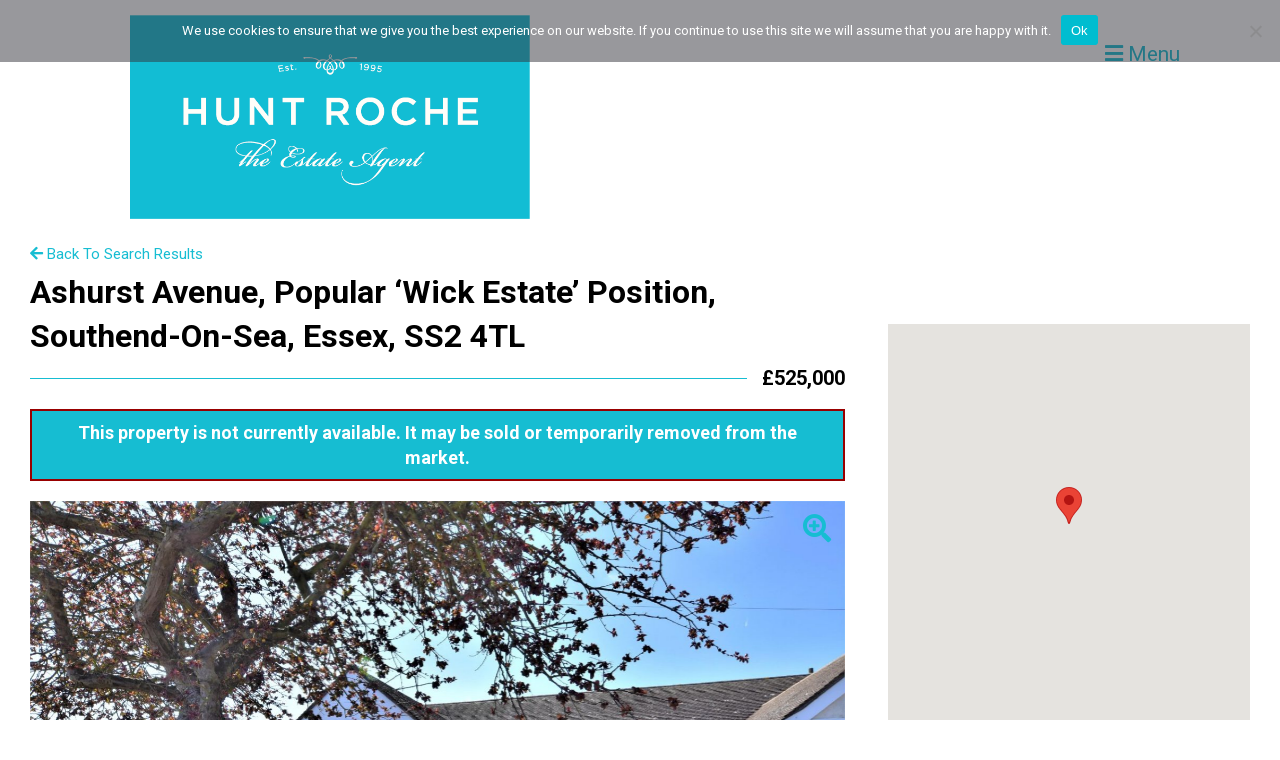

--- FILE ---
content_type: text/html; charset=UTF-8
request_url: https://www.huntroche.co.uk/property/ashurst-avenue-popular-wick-estate-position-southend-on-sea-essex-ss2-4tl/
body_size: 16008
content:
<!doctype html>
<html class="no-js" lang="en" dir="ltr">
<head>
      
    <title>Ashurst Avenue, Popular &#039;Wick Estate&#039; Position, Southend-On-Sea, Essex, SS2 4TL | Hunt Roche</title>

    <meta charset="utf-8" />
    <meta name="viewport" content="width=device-width, initial-scale=1.0, user-scalable=0" />
    <meta name="format-detection" content="telephone=no">

    <link href="https://use.fontawesome.com/releases/v5.0.13/css/all.css" rel="stylesheet" integrity="sha384-DNOHZ68U8hZfKXOrtjWvjxusGo9WQnrNx2sqG0tfsghAvtVlRW3tvkXWZh58N9jp" crossorigin="anonymous">
    <link href="https://fonts.googleapis.com/css2?family=Roboto:wght@300;400;500;700&display=swap" rel="stylesheet">

    <link rel="stylesheet" href="https://www.huntroche.co.uk/wp-content/themes/huntroche/css/normalize.css" />
    <link rel="stylesheet" href="https://www.huntroche.co.uk/wp-content/themes/huntroche/style.css" />
    <link rel="stylesheet" href="https://www.huntroche.co.uk/wp-content/themes/huntroche/css/responsive.css" />
    <meta name='robots' content='index, follow, max-image-preview:large, max-snippet:-1, max-video-preview:-1' />
	<style>img:is([sizes="auto" i], [sizes^="auto," i]) { contain-intrinsic-size: 3000px 1500px }</style>
	
	<!-- This site is optimized with the Yoast SEO plugin v26.7 - https://yoast.com/wordpress/plugins/seo/ -->
	<link rel="canonical" href="https://www.huntroche.co.uk/property/ashurst-avenue-popular-wick-estate-position-southend-on-sea-essex-ss2-4tl/" />
	<meta property="og:locale" content="en_GB" />
	<meta property="og:type" content="article" />
	<meta property="og:title" content="Ashurst Avenue, Popular &#039;Wick Estate&#039; Position, Southend-On-Sea, Essex, SS2 4TL | Hunt Roche" />
	<meta property="og:description" content="Offering exceptionally spacious accommodation is this wonderful THREE/FOUR BEDROOM chalet. The home has been well maintained over the years and includes a sensational pitched glass roof Conservatory addition together with a first floor double bedroom with Shower Room facilities. There is also an abundance of eaves storage space. Externally there is a pretty WEST FACING Garden, off road parking with a Garage located behind a pair of gates with additional parking. No Onward Chain!" />
	<meta property="og:url" content="https://www.huntroche.co.uk/property/ashurst-avenue-popular-wick-estate-position-southend-on-sea-essex-ss2-4tl/" />
	<meta property="og:site_name" content="Hunt Roche" />
	<meta property="article:modified_time" content="2023-12-11T08:29:27+00:00" />
	<meta property="og:image" content="https://www.huntroche.co.uk/wp-content/uploads/2023/01/SHO230031_33.jpg" />
	<meta property="og:image:width" content="1600" />
	<meta property="og:image:height" content="1066" />
	<meta property="og:image:type" content="image/jpeg" />
	<meta name="twitter:card" content="summary_large_image" />
	<script type="application/ld+json" class="yoast-schema-graph">{"@context":"https://schema.org","@graph":[{"@type":["WebPage","RealEstateListing"],"@id":"https://www.huntroche.co.uk/property/ashurst-avenue-popular-wick-estate-position-southend-on-sea-essex-ss2-4tl/","url":"https://www.huntroche.co.uk/property/ashurst-avenue-popular-wick-estate-position-southend-on-sea-essex-ss2-4tl/","name":"Ashurst Avenue, Popular 'Wick Estate' Position, Southend-On-Sea, Essex, SS2 4TL | Hunt Roche","isPartOf":{"@id":"https://www.huntroche.co.uk/#website"},"primaryImageOfPage":{"@id":"https://www.huntroche.co.uk/property/ashurst-avenue-popular-wick-estate-position-southend-on-sea-essex-ss2-4tl/#primaryimage"},"image":{"@id":"https://www.huntroche.co.uk/property/ashurst-avenue-popular-wick-estate-position-southend-on-sea-essex-ss2-4tl/#primaryimage"},"thumbnailUrl":"https://www.huntroche.co.uk/wp-content/uploads/2023/01/SHO230031_33.jpg","datePublished":"2023-01-20T08:38:47+00:00","dateModified":"2023-12-11T08:29:27+00:00","breadcrumb":{"@id":"https://www.huntroche.co.uk/property/ashurst-avenue-popular-wick-estate-position-southend-on-sea-essex-ss2-4tl/#breadcrumb"},"inLanguage":"en-GB","potentialAction":[{"@type":"ReadAction","target":["https://www.huntroche.co.uk/property/ashurst-avenue-popular-wick-estate-position-southend-on-sea-essex-ss2-4tl/"]}],"datePosted":"2025-03-01T13:07:54+00:00","offers":{"@type":"Offer","@id":"https://www.huntroche.co.uk/property/ashurst-avenue-popular-wick-estate-position-southend-on-sea-essex-ss2-4tl/#/offer/23633","price":525000,"priceCurrency":"GBP","businessFunction":"https://purl.org/goodrelations/v1#Sell","itemOffered":{"@id":"https://www.huntroche.co.uk/property/ashurst-avenue-popular-wick-estate-position-southend-on-sea-essex-ss2-4tl/#/residence/23633"},"url":"https://www.huntroche.co.uk/property/ashurst-avenue-popular-wick-estate-position-southend-on-sea-essex-ss2-4tl/"},"mainEntity":{"@id":"https://www.huntroche.co.uk/property/ashurst-avenue-popular-wick-estate-position-southend-on-sea-essex-ss2-4tl/#/residence/23633"}},{"@type":"ImageObject","inLanguage":"en-GB","@id":"https://www.huntroche.co.uk/property/ashurst-avenue-popular-wick-estate-position-southend-on-sea-essex-ss2-4tl/#primaryimage","url":"https://www.huntroche.co.uk/wp-content/uploads/2023/01/SHO230031_33.jpg","contentUrl":"https://www.huntroche.co.uk/wp-content/uploads/2023/01/SHO230031_33.jpg","width":1600,"height":1066,"caption":"Picture No. 33"},{"@type":"BreadcrumbList","@id":"https://www.huntroche.co.uk/property/ashurst-avenue-popular-wick-estate-position-southend-on-sea-essex-ss2-4tl/#breadcrumb","itemListElement":[{"@type":"ListItem","position":1,"name":"Home","item":"https://www.huntroche.co.uk/"},{"@type":"ListItem","position":2,"name":"Properties","item":"https://www.huntroche.co.uk/search-results/"},{"@type":"ListItem","position":3,"name":"Ashurst Avenue, Popular &#8216;Wick Estate&#8217; Position, Southend-On-Sea, Essex, SS2 4TL"}]},{"@type":"WebSite","@id":"https://www.huntroche.co.uk/#website","url":"https://www.huntroche.co.uk/","name":"Hunt Roche Estate Agents","description":"Estate Agents &amp; Letting Agents","potentialAction":[{"@type":"SearchAction","target":{"@type":"EntryPoint","urlTemplate":"https://www.huntroche.co.uk/?s={search_term_string}"},"query-input":{"@type":"PropertyValueSpecification","valueRequired":true,"valueName":"search_term_string"}}],"inLanguage":"en-GB"},{"@type":["Residence","SingleFamilyResidence"],"@id":"https://www.huntroche.co.uk/property/ashurst-avenue-popular-wick-estate-position-southend-on-sea-essex-ss2-4tl/#/residence/23633","url":"https://www.huntroche.co.uk/property/ashurst-avenue-popular-wick-estate-position-southend-on-sea-essex-ss2-4tl/","name":"Ashurst Avenue, Popular &#8216;Wick Estate&#8217; Position, Southend-On-Sea, Essex, SS2 4TL","address":{"@type":"PostalAddress","streetAddress":"Ashurst Avenue","addressLocality":"Popular 'Wick Estate' Position","addressRegion":"Southend-On-Sea","postalCode":"SS2 4TL","addressCountry":"GB"},"geo":{"@type":"GeoCoordinates","latitude":51.544427,"longitude":0.747253},"numberOfBedrooms":4,"numberOfBathroomsTotal":2,"image":["https://www.huntroche.co.uk/wp-content/uploads/2023/01/SHO230031_33.jpg"]}]}</script>
	<!-- / Yoast SEO plugin. -->


<link rel='dns-prefetch' href='//www.huntroche.co.uk' />
<link rel='dns-prefetch' href='//www.googletagmanager.com' />
<script type="text/javascript">
/* <![CDATA[ */
window._wpemojiSettings = {"baseUrl":"https:\/\/s.w.org\/images\/core\/emoji\/16.0.1\/72x72\/","ext":".png","svgUrl":"https:\/\/s.w.org\/images\/core\/emoji\/16.0.1\/svg\/","svgExt":".svg","source":{"concatemoji":"https:\/\/www.huntroche.co.uk\/wp-includes\/js\/wp-emoji-release.min.js?ver=6.8.3"}};
/*! This file is auto-generated */
!function(s,n){var o,i,e;function c(e){try{var t={supportTests:e,timestamp:(new Date).valueOf()};sessionStorage.setItem(o,JSON.stringify(t))}catch(e){}}function p(e,t,n){e.clearRect(0,0,e.canvas.width,e.canvas.height),e.fillText(t,0,0);var t=new Uint32Array(e.getImageData(0,0,e.canvas.width,e.canvas.height).data),a=(e.clearRect(0,0,e.canvas.width,e.canvas.height),e.fillText(n,0,0),new Uint32Array(e.getImageData(0,0,e.canvas.width,e.canvas.height).data));return t.every(function(e,t){return e===a[t]})}function u(e,t){e.clearRect(0,0,e.canvas.width,e.canvas.height),e.fillText(t,0,0);for(var n=e.getImageData(16,16,1,1),a=0;a<n.data.length;a++)if(0!==n.data[a])return!1;return!0}function f(e,t,n,a){switch(t){case"flag":return n(e,"\ud83c\udff3\ufe0f\u200d\u26a7\ufe0f","\ud83c\udff3\ufe0f\u200b\u26a7\ufe0f")?!1:!n(e,"\ud83c\udde8\ud83c\uddf6","\ud83c\udde8\u200b\ud83c\uddf6")&&!n(e,"\ud83c\udff4\udb40\udc67\udb40\udc62\udb40\udc65\udb40\udc6e\udb40\udc67\udb40\udc7f","\ud83c\udff4\u200b\udb40\udc67\u200b\udb40\udc62\u200b\udb40\udc65\u200b\udb40\udc6e\u200b\udb40\udc67\u200b\udb40\udc7f");case"emoji":return!a(e,"\ud83e\udedf")}return!1}function g(e,t,n,a){var r="undefined"!=typeof WorkerGlobalScope&&self instanceof WorkerGlobalScope?new OffscreenCanvas(300,150):s.createElement("canvas"),o=r.getContext("2d",{willReadFrequently:!0}),i=(o.textBaseline="top",o.font="600 32px Arial",{});return e.forEach(function(e){i[e]=t(o,e,n,a)}),i}function t(e){var t=s.createElement("script");t.src=e,t.defer=!0,s.head.appendChild(t)}"undefined"!=typeof Promise&&(o="wpEmojiSettingsSupports",i=["flag","emoji"],n.supports={everything:!0,everythingExceptFlag:!0},e=new Promise(function(e){s.addEventListener("DOMContentLoaded",e,{once:!0})}),new Promise(function(t){var n=function(){try{var e=JSON.parse(sessionStorage.getItem(o));if("object"==typeof e&&"number"==typeof e.timestamp&&(new Date).valueOf()<e.timestamp+604800&&"object"==typeof e.supportTests)return e.supportTests}catch(e){}return null}();if(!n){if("undefined"!=typeof Worker&&"undefined"!=typeof OffscreenCanvas&&"undefined"!=typeof URL&&URL.createObjectURL&&"undefined"!=typeof Blob)try{var e="postMessage("+g.toString()+"("+[JSON.stringify(i),f.toString(),p.toString(),u.toString()].join(",")+"));",a=new Blob([e],{type:"text/javascript"}),r=new Worker(URL.createObjectURL(a),{name:"wpTestEmojiSupports"});return void(r.onmessage=function(e){c(n=e.data),r.terminate(),t(n)})}catch(e){}c(n=g(i,f,p,u))}t(n)}).then(function(e){for(var t in e)n.supports[t]=e[t],n.supports.everything=n.supports.everything&&n.supports[t],"flag"!==t&&(n.supports.everythingExceptFlag=n.supports.everythingExceptFlag&&n.supports[t]);n.supports.everythingExceptFlag=n.supports.everythingExceptFlag&&!n.supports.flag,n.DOMReady=!1,n.readyCallback=function(){n.DOMReady=!0}}).then(function(){return e}).then(function(){var e;n.supports.everything||(n.readyCallback(),(e=n.source||{}).concatemoji?t(e.concatemoji):e.wpemoji&&e.twemoji&&(t(e.twemoji),t(e.wpemoji)))}))}((window,document),window._wpemojiSettings);
/* ]]> */
</script>
<style id='wp-emoji-styles-inline-css' type='text/css'>

	img.wp-smiley, img.emoji {
		display: inline !important;
		border: none !important;
		box-shadow: none !important;
		height: 1em !important;
		width: 1em !important;
		margin: 0 0.07em !important;
		vertical-align: -0.1em !important;
		background: none !important;
		padding: 0 !important;
	}
</style>
<link rel='stylesheet' id='wp-block-library-css' href='https://www.huntroche.co.uk/wp-includes/css/dist/block-library/style.min.css?ver=6.8.3' type='text/css' media='all' />
<style id='classic-theme-styles-inline-css' type='text/css'>
/*! This file is auto-generated */
.wp-block-button__link{color:#fff;background-color:#32373c;border-radius:9999px;box-shadow:none;text-decoration:none;padding:calc(.667em + 2px) calc(1.333em + 2px);font-size:1.125em}.wp-block-file__button{background:#32373c;color:#fff;text-decoration:none}
</style>
<style id='global-styles-inline-css' type='text/css'>
:root{--wp--preset--aspect-ratio--square: 1;--wp--preset--aspect-ratio--4-3: 4/3;--wp--preset--aspect-ratio--3-4: 3/4;--wp--preset--aspect-ratio--3-2: 3/2;--wp--preset--aspect-ratio--2-3: 2/3;--wp--preset--aspect-ratio--16-9: 16/9;--wp--preset--aspect-ratio--9-16: 9/16;--wp--preset--color--black: #000000;--wp--preset--color--cyan-bluish-gray: #abb8c3;--wp--preset--color--white: #ffffff;--wp--preset--color--pale-pink: #f78da7;--wp--preset--color--vivid-red: #cf2e2e;--wp--preset--color--luminous-vivid-orange: #ff6900;--wp--preset--color--luminous-vivid-amber: #fcb900;--wp--preset--color--light-green-cyan: #7bdcb5;--wp--preset--color--vivid-green-cyan: #00d084;--wp--preset--color--pale-cyan-blue: #8ed1fc;--wp--preset--color--vivid-cyan-blue: #0693e3;--wp--preset--color--vivid-purple: #9b51e0;--wp--preset--gradient--vivid-cyan-blue-to-vivid-purple: linear-gradient(135deg,rgba(6,147,227,1) 0%,rgb(155,81,224) 100%);--wp--preset--gradient--light-green-cyan-to-vivid-green-cyan: linear-gradient(135deg,rgb(122,220,180) 0%,rgb(0,208,130) 100%);--wp--preset--gradient--luminous-vivid-amber-to-luminous-vivid-orange: linear-gradient(135deg,rgba(252,185,0,1) 0%,rgba(255,105,0,1) 100%);--wp--preset--gradient--luminous-vivid-orange-to-vivid-red: linear-gradient(135deg,rgba(255,105,0,1) 0%,rgb(207,46,46) 100%);--wp--preset--gradient--very-light-gray-to-cyan-bluish-gray: linear-gradient(135deg,rgb(238,238,238) 0%,rgb(169,184,195) 100%);--wp--preset--gradient--cool-to-warm-spectrum: linear-gradient(135deg,rgb(74,234,220) 0%,rgb(151,120,209) 20%,rgb(207,42,186) 40%,rgb(238,44,130) 60%,rgb(251,105,98) 80%,rgb(254,248,76) 100%);--wp--preset--gradient--blush-light-purple: linear-gradient(135deg,rgb(255,206,236) 0%,rgb(152,150,240) 100%);--wp--preset--gradient--blush-bordeaux: linear-gradient(135deg,rgb(254,205,165) 0%,rgb(254,45,45) 50%,rgb(107,0,62) 100%);--wp--preset--gradient--luminous-dusk: linear-gradient(135deg,rgb(255,203,112) 0%,rgb(199,81,192) 50%,rgb(65,88,208) 100%);--wp--preset--gradient--pale-ocean: linear-gradient(135deg,rgb(255,245,203) 0%,rgb(182,227,212) 50%,rgb(51,167,181) 100%);--wp--preset--gradient--electric-grass: linear-gradient(135deg,rgb(202,248,128) 0%,rgb(113,206,126) 100%);--wp--preset--gradient--midnight: linear-gradient(135deg,rgb(2,3,129) 0%,rgb(40,116,252) 100%);--wp--preset--font-size--small: 13px;--wp--preset--font-size--medium: 20px;--wp--preset--font-size--large: 36px;--wp--preset--font-size--x-large: 42px;--wp--preset--spacing--20: 0.44rem;--wp--preset--spacing--30: 0.67rem;--wp--preset--spacing--40: 1rem;--wp--preset--spacing--50: 1.5rem;--wp--preset--spacing--60: 2.25rem;--wp--preset--spacing--70: 3.38rem;--wp--preset--spacing--80: 5.06rem;--wp--preset--shadow--natural: 6px 6px 9px rgba(0, 0, 0, 0.2);--wp--preset--shadow--deep: 12px 12px 50px rgba(0, 0, 0, 0.4);--wp--preset--shadow--sharp: 6px 6px 0px rgba(0, 0, 0, 0.2);--wp--preset--shadow--outlined: 6px 6px 0px -3px rgba(255, 255, 255, 1), 6px 6px rgba(0, 0, 0, 1);--wp--preset--shadow--crisp: 6px 6px 0px rgba(0, 0, 0, 1);}:where(.is-layout-flex){gap: 0.5em;}:where(.is-layout-grid){gap: 0.5em;}body .is-layout-flex{display: flex;}.is-layout-flex{flex-wrap: wrap;align-items: center;}.is-layout-flex > :is(*, div){margin: 0;}body .is-layout-grid{display: grid;}.is-layout-grid > :is(*, div){margin: 0;}:where(.wp-block-columns.is-layout-flex){gap: 2em;}:where(.wp-block-columns.is-layout-grid){gap: 2em;}:where(.wp-block-post-template.is-layout-flex){gap: 1.25em;}:where(.wp-block-post-template.is-layout-grid){gap: 1.25em;}.has-black-color{color: var(--wp--preset--color--black) !important;}.has-cyan-bluish-gray-color{color: var(--wp--preset--color--cyan-bluish-gray) !important;}.has-white-color{color: var(--wp--preset--color--white) !important;}.has-pale-pink-color{color: var(--wp--preset--color--pale-pink) !important;}.has-vivid-red-color{color: var(--wp--preset--color--vivid-red) !important;}.has-luminous-vivid-orange-color{color: var(--wp--preset--color--luminous-vivid-orange) !important;}.has-luminous-vivid-amber-color{color: var(--wp--preset--color--luminous-vivid-amber) !important;}.has-light-green-cyan-color{color: var(--wp--preset--color--light-green-cyan) !important;}.has-vivid-green-cyan-color{color: var(--wp--preset--color--vivid-green-cyan) !important;}.has-pale-cyan-blue-color{color: var(--wp--preset--color--pale-cyan-blue) !important;}.has-vivid-cyan-blue-color{color: var(--wp--preset--color--vivid-cyan-blue) !important;}.has-vivid-purple-color{color: var(--wp--preset--color--vivid-purple) !important;}.has-black-background-color{background-color: var(--wp--preset--color--black) !important;}.has-cyan-bluish-gray-background-color{background-color: var(--wp--preset--color--cyan-bluish-gray) !important;}.has-white-background-color{background-color: var(--wp--preset--color--white) !important;}.has-pale-pink-background-color{background-color: var(--wp--preset--color--pale-pink) !important;}.has-vivid-red-background-color{background-color: var(--wp--preset--color--vivid-red) !important;}.has-luminous-vivid-orange-background-color{background-color: var(--wp--preset--color--luminous-vivid-orange) !important;}.has-luminous-vivid-amber-background-color{background-color: var(--wp--preset--color--luminous-vivid-amber) !important;}.has-light-green-cyan-background-color{background-color: var(--wp--preset--color--light-green-cyan) !important;}.has-vivid-green-cyan-background-color{background-color: var(--wp--preset--color--vivid-green-cyan) !important;}.has-pale-cyan-blue-background-color{background-color: var(--wp--preset--color--pale-cyan-blue) !important;}.has-vivid-cyan-blue-background-color{background-color: var(--wp--preset--color--vivid-cyan-blue) !important;}.has-vivid-purple-background-color{background-color: var(--wp--preset--color--vivid-purple) !important;}.has-black-border-color{border-color: var(--wp--preset--color--black) !important;}.has-cyan-bluish-gray-border-color{border-color: var(--wp--preset--color--cyan-bluish-gray) !important;}.has-white-border-color{border-color: var(--wp--preset--color--white) !important;}.has-pale-pink-border-color{border-color: var(--wp--preset--color--pale-pink) !important;}.has-vivid-red-border-color{border-color: var(--wp--preset--color--vivid-red) !important;}.has-luminous-vivid-orange-border-color{border-color: var(--wp--preset--color--luminous-vivid-orange) !important;}.has-luminous-vivid-amber-border-color{border-color: var(--wp--preset--color--luminous-vivid-amber) !important;}.has-light-green-cyan-border-color{border-color: var(--wp--preset--color--light-green-cyan) !important;}.has-vivid-green-cyan-border-color{border-color: var(--wp--preset--color--vivid-green-cyan) !important;}.has-pale-cyan-blue-border-color{border-color: var(--wp--preset--color--pale-cyan-blue) !important;}.has-vivid-cyan-blue-border-color{border-color: var(--wp--preset--color--vivid-cyan-blue) !important;}.has-vivid-purple-border-color{border-color: var(--wp--preset--color--vivid-purple) !important;}.has-vivid-cyan-blue-to-vivid-purple-gradient-background{background: var(--wp--preset--gradient--vivid-cyan-blue-to-vivid-purple) !important;}.has-light-green-cyan-to-vivid-green-cyan-gradient-background{background: var(--wp--preset--gradient--light-green-cyan-to-vivid-green-cyan) !important;}.has-luminous-vivid-amber-to-luminous-vivid-orange-gradient-background{background: var(--wp--preset--gradient--luminous-vivid-amber-to-luminous-vivid-orange) !important;}.has-luminous-vivid-orange-to-vivid-red-gradient-background{background: var(--wp--preset--gradient--luminous-vivid-orange-to-vivid-red) !important;}.has-very-light-gray-to-cyan-bluish-gray-gradient-background{background: var(--wp--preset--gradient--very-light-gray-to-cyan-bluish-gray) !important;}.has-cool-to-warm-spectrum-gradient-background{background: var(--wp--preset--gradient--cool-to-warm-spectrum) !important;}.has-blush-light-purple-gradient-background{background: var(--wp--preset--gradient--blush-light-purple) !important;}.has-blush-bordeaux-gradient-background{background: var(--wp--preset--gradient--blush-bordeaux) !important;}.has-luminous-dusk-gradient-background{background: var(--wp--preset--gradient--luminous-dusk) !important;}.has-pale-ocean-gradient-background{background: var(--wp--preset--gradient--pale-ocean) !important;}.has-electric-grass-gradient-background{background: var(--wp--preset--gradient--electric-grass) !important;}.has-midnight-gradient-background{background: var(--wp--preset--gradient--midnight) !important;}.has-small-font-size{font-size: var(--wp--preset--font-size--small) !important;}.has-medium-font-size{font-size: var(--wp--preset--font-size--medium) !important;}.has-large-font-size{font-size: var(--wp--preset--font-size--large) !important;}.has-x-large-font-size{font-size: var(--wp--preset--font-size--x-large) !important;}
:where(.wp-block-post-template.is-layout-flex){gap: 1.25em;}:where(.wp-block-post-template.is-layout-grid){gap: 1.25em;}
:where(.wp-block-columns.is-layout-flex){gap: 2em;}:where(.wp-block-columns.is-layout-grid){gap: 2em;}
:root :where(.wp-block-pullquote){font-size: 1.5em;line-height: 1.6;}
</style>
<link rel='stylesheet' id='contact-form-7-css' href='https://www.huntroche.co.uk/wp-content/plugins/contact-form-7/includes/css/styles.css?ver=6.1.4' type='text/css' media='all' />
<link rel='stylesheet' id='cookie-notice-front-css' href='https://www.huntroche.co.uk/wp-content/plugins/cookie-notice/css/front.min.css?ver=2.5.11' type='text/css' media='all' />
<link rel='stylesheet' id='propertyhive_fancybox_css-css' href='//www.huntroche.co.uk/wp-content/plugins/propertyhive/assets/css/jquery.fancybox.css?ver=3.5.7' type='text/css' media='all' />
<link rel='stylesheet' id='flexslider_css-css' href='//www.huntroche.co.uk/wp-content/plugins/propertyhive/assets/css/flexslider.css?ver=2.7.2' type='text/css' media='all' />
<link rel='stylesheet' id='multiselect-css' href='//www.huntroche.co.uk/wp-content/plugins/propertyhive/assets/css/jquery.multiselect.css?ver=2.4.18' type='text/css' media='all' />
<script type="text/javascript" src="https://www.huntroche.co.uk/wp-includes/js/jquery/jquery.min.js?ver=3.7.1" id="jquery-core-js"></script>
<script type="text/javascript" src="https://www.huntroche.co.uk/wp-includes/js/jquery/jquery-migrate.min.js?ver=3.4.1" id="jquery-migrate-js"></script>
<script type="text/javascript" id="cookie-notice-front-js-before">
/* <![CDATA[ */
var cnArgs = {"ajaxUrl":"https:\/\/www.huntroche.co.uk\/wp-admin\/admin-ajax.php","nonce":"b0161c3e9d","hideEffect":"fade","position":"top","onScroll":false,"onScrollOffset":100,"onClick":false,"cookieName":"cookie_notice_accepted","cookieTime":2592000,"cookieTimeRejected":2592000,"globalCookie":false,"redirection":false,"cache":true,"revokeCookies":false,"revokeCookiesOpt":"automatic"};
/* ]]> */
</script>
<script type="text/javascript" src="https://www.huntroche.co.uk/wp-content/plugins/cookie-notice/js/front.min.js?ver=2.5.11" id="cookie-notice-front-js"></script>

<!-- Google tag (gtag.js) snippet added by Site Kit -->
<!-- Google Analytics snippet added by Site Kit -->
<script type="text/javascript" src="https://www.googletagmanager.com/gtag/js?id=GT-NS4BRGQ" id="google_gtagjs-js" async></script>
<script type="text/javascript" id="google_gtagjs-js-after">
/* <![CDATA[ */
window.dataLayer = window.dataLayer || [];function gtag(){dataLayer.push(arguments);}
gtag("set","linker",{"domains":["www.huntroche.co.uk"]});
gtag("js", new Date());
gtag("set", "developer_id.dZTNiMT", true);
gtag("config", "GT-NS4BRGQ");
/* ]]> */
</script>
<link rel="https://api.w.org/" href="https://www.huntroche.co.uk/wp-json/" /><link rel="alternate" title="JSON" type="application/json" href="https://www.huntroche.co.uk/wp-json/wp/v2/property/23633" /><link rel="EditURI" type="application/rsd+xml" title="RSD" href="https://www.huntroche.co.uk/xmlrpc.php?rsd" />
<meta name="generator" content="WordPress 6.8.3" />
<meta name="generator" content="PropertyHive 2.1.14" />
<link rel='shortlink' href='https://www.huntroche.co.uk/?p=23633' />
<link rel="alternate" title="oEmbed (JSON)" type="application/json+oembed" href="https://www.huntroche.co.uk/wp-json/oembed/1.0/embed?url=https%3A%2F%2Fwww.huntroche.co.uk%2Fproperty%2Fashurst-avenue-popular-wick-estate-position-southend-on-sea-essex-ss2-4tl%2F" />
<link rel="alternate" title="oEmbed (XML)" type="text/xml+oembed" href="https://www.huntroche.co.uk/wp-json/oembed/1.0/embed?url=https%3A%2F%2Fwww.huntroche.co.uk%2Fproperty%2Fashurst-avenue-popular-wick-estate-position-southend-on-sea-essex-ss2-4tl%2F&#038;format=xml" />
<meta name="generator" content="Site Kit by Google 1.170.0" /><link rel="alternate" type="application/rss+xml"  title="Latest Properties" href="https://www.huntroche.co.uk/search-results/feed/" /><meta name="google-site-verification" content="MNy6o66C3mWB1upEcEP-DAwCvO7iZyMQf9we0NPrP58"><link rel="icon" href="https://www.huntroche.co.uk/wp-content/uploads/2023/01/cropped-Hunt-Roche-Favicon-v1-32x32.png" sizes="32x32" />
<link rel="icon" href="https://www.huntroche.co.uk/wp-content/uploads/2023/01/cropped-Hunt-Roche-Favicon-v1-192x192.png" sizes="192x192" />
<link rel="apple-touch-icon" href="https://www.huntroche.co.uk/wp-content/uploads/2023/01/cropped-Hunt-Roche-Favicon-v1-180x180.png" />
<meta name="msapplication-TileImage" content="https://www.huntroche.co.uk/wp-content/uploads/2023/01/cropped-Hunt-Roche-Favicon-v1-270x270.png" />

</head>
<body class="wp-singular property-template-default single single-property postid-23633 wp-theme-huntroche cookies-not-set propertyhive propertyhive-page availability-sold property_type-detached-bungalow parking-single-garage tenure-freehold sale_by-private-treaty department-residential-sales on-market-no featured-no office-130">

      
    <header class="">

        <div class="logo">
            <a href="/">
                <img src="https://www.huntroche.co.uk/wp-content/themes/huntroche/images/logo.png" alt="">
            </a>
        </div>

        <div class="contact-burger">

            
            <a href=""><i class="fas fa-bars"></i> Menu</a>

        </div>

        <div style="clear:both"></div>

    </header>
    
    
        

<div class="full-details-main wow fadeInDown">
        <div class="full-details-inner">
            <div class="main-container">
                <div class="details-right wow fadeInRight">
                    <div class="inner-details-right">
                                                <div class="property-location">
                                                        <div id="property_map_canvas" style="background:#EEE; height:400px"></div><script>

	var property_map;
	var property_marker;
			
	function initialize_property_map() {
				
		var myLatlng = new google.maps.LatLng(51.544427, 0.747253);
		var map_options = {
	  		zoom: 14,
			center: myLatlng,
	  		mapTypeId: google.maps.MapTypeId.ROADMAP,
	  		scrollwheel: false	  	}
	  	map_options.styles = [
    {
        "featureType": "water",
        "elementType": "geometry",
        "stylers": [
            {
                "color": "#e9e9e9"
            },
            {
                "lightness": 17
            }
        ]
    },
    {
        "featureType": "landscape",
        "elementType": "geometry",
        "stylers": [
            {
                "color": "#f5f5f5"
            },
            {
                "lightness": 20
            }
        ]
    },
    {
        "featureType": "road.highway",
        "elementType": "geometry.fill",
        "stylers": [
            {
                "color": "#ffffff"
            },
            {
                "lightness": 17
            }
        ]
    },
    {
        "featureType": "road.highway",
        "elementType": "geometry.stroke",
        "stylers": [
            {
                "color": "#ffffff"
            },
            {
                "lightness": 29
            },
            {
                "weight": 0.2
            }
        ]
    },
    {
        "featureType": "road.arterial",
        "elementType": "geometry",
        "stylers": [
            {
                "color": "#ffffff"
            },
            {
                "lightness": 18
            }
        ]
    },
    {
        "featureType": "road.local",
        "elementType": "geometry",
        "stylers": [
            {
                "color": "#ffffff"
            },
            {
                "lightness": 16
            }
        ]
    },
    {
        "featureType": "poi",
        "elementType": "geometry",
        "stylers": [
            {
                "color": "#f5f5f5"
            },
            {
                "lightness": 21
            }
        ]
    },
    {
        "featureType": "poi.park",
        "elementType": "geometry",
        "stylers": [
            {
                "color": "#dedede"
            },
            {
                "lightness": 21
            }
        ]
    },
    {
        "elementType": "labels.text.stroke",
        "stylers": [
            {
                "visibility": "on"
            },
            {
                "color": "#ffffff"
            },
            {
                "lightness": 16
            }
        ]
    },
    {
        "elementType": "labels.text.fill",
        "stylers": [
            {
                "saturation": 36
            },
            {
                "color": "#333333"
            },
            {
                "lightness": 40
            }
        ]
    },
    {
        "elementType": "labels.icon",
        "stylers": [
            {
                "visibility": "off"
            }
        ]
    },
    {
        "featureType": "transit",
        "elementType": "geometry",
        "stylers": [
            {
                "color": "#f2f2f2"
            },
            {
                "lightness": 19
            }
        ]
    },
    {
        "featureType": "administrative",
        "elementType": "geometry.fill",
        "stylers": [
            {
                "color": "#fefefe"
            },
            {
                "lightness": 20
            }
        ]
    },
    {
        "featureType": "administrative",
        "elementType": "geometry.stroke",
        "stylers": [
            {
                "color": "#fefefe"
            },
            {
                "lightness": 17
            },
            {
                "weight": 1.2
            }
        ]
    }
];		property_map = new google.maps.Map(document.getElementById("property_map_canvas"), map_options);
				
		var myLatlng = new google.maps.LatLng(51.544427, 0.747253);
			
		var marker_options = {
			map: property_map,
			position: myLatlng		
		};

		
		
		property_marker = new google.maps.Marker(marker_options);

			}
	
		if(window.addEventListener) {
		window.addEventListener('load', initialize_property_map);
	}else{
		window.attachEvent('onload', initialize_property_map);
	}
	
</script>
                        </div>

                        
                        
                                                <br><br>
                        <div class="prpty-office">
                            <h4 style="margin-top:0">Contact Agent:</h4>
                            <div class="prpt-office-small">
                                                                <div class="prpty-infos">
                                    
                                        <strong>Hunt Roche Shoeburyness</strong>
                                        <br> Alexander Court, 66 Ness Road<br>Shoeburyness<br>Essex<br>SS3 9DG                                    <br><br>
                                            <a href="tel:01702 290900" title="Call Us">01702 290900</a>
                                            <br>
                                                                                
                                        <br><img src="https://www.huntroche.co.uk/wp-content/uploads/2023/11/Hunt-Roche-Shoeburyness-Office-web-1-1024x681-1.jpg" style="width:100%" alt="">
                                </div>
                            </div>
                                                    </div>
                        <br><br>
                        <a href="https://valuation.huntroche.co.uk/home/4289" target="_blank"><img src="https://www.huntroche.co.uk/wp-content/themes/huntroche/images/property-appraisal-promo.jpg" alt=""></a>
                    </div>
                </div>

                <div class="details-left wow fadeInLeft">

                    <div class="navigate-links">
                        <div class="back left">
                                <a href="https://www.huntroche.co.uk/search-results/?department=residential-sales" title="Back to Search Results"><i class="fas fa-arrow-left"></i> Back to Search Results</a>                        </div>
                    </div>

                    <div class="sub_title wow fadeInRight common-subtitle">
                        <h2>Ashurst Avenue, Popular &#8216;Wick Estate&#8217; Position, Southend-On-Sea, Essex, SS2 4TL</h2>
                    </div>
                    <div class="for-sale">
                                                
                        <div class="sale">&pound;525,000                        </div>
                                            </div>
                    
                    <div class="alert alert-danger alert-box">
	This property is not currently available. It may be sold or temporarily removed from the market.</div><div class="images">

    
    <div id="slider1" class="flexslider"><i class="zoom fas fa-search-plus"></i><div class="slides-counter"><i class="fas fa-camera"></i>&nbsp; <span class="current-slide">1</span> / <span class="total-slides">1</span></div><ul class="slides"><li><a href="https://www.huntroche.co.uk/wp-content/uploads/2023/01/SHO230031_33.jpg" class="propertyhive-main-image" title="SHO230031_33.jpg" data-fancybox="gallery"><img width="1600" height="1066" src="https://www.huntroche.co.uk/wp-content/uploads/2023/01/SHO230031_33.jpg" class="attachment-original size-original" alt="" decoding="async" fetchpriority="high" srcset="https://www.huntroche.co.uk/wp-content/uploads/2023/01/SHO230031_33.jpg 1600w, https://www.huntroche.co.uk/wp-content/uploads/2023/01/SHO230031_33-300x200.jpg 300w, https://www.huntroche.co.uk/wp-content/uploads/2023/01/SHO230031_33-1024x682.jpg 1024w, https://www.huntroche.co.uk/wp-content/uploads/2023/01/SHO230031_33-768x512.jpg 768w, https://www.huntroche.co.uk/wp-content/uploads/2023/01/SHO230031_33-1536x1023.jpg 1536w" sizes="(max-width: 1600px) 100vw, 1600px" /></a></li></ul></div>
    
    
</div>

<script>
    jQuery(window).on('load', function() {
jQuery('#slider1').flexslider({
        animation: "slide",
        controlNav: false,
        animationLoop: true,
        slideshow: false,
        smoothHeight: true,
        after: function(slider) {
            jQuery('.current-slide').text(slider.currentSlide+1);
          }
    });
});
</script>                    <div style="clear:both"></div>

                    
                    <div class="specifications">
                                                                    <ul class="speciality">
                                                        <li>
                                <label>Type - </label>
                                <span>Detached Bungalow                                    &nbsp;&nbsp;<i class="fas fa-home"></i>
                                </span>
                            </li>
                                                                                    <li>
                                <label>Bedrooms - </label>
                                <span>4                                    &nbsp;&nbsp;<i class="fas fa-bed"></i>
                                </span>
                            </li>
                                                                                    <li>
                                <label>Reception Rooms - </label>
                                <span>1                                    &nbsp;&nbsp;<i class="fas fa-couch"></i>
                                </span>
                            </li>
                                                                                    <li>
                                <label>Bathrooms - </label>
                                <span>2                                    &nbsp;&nbsp;<i class="fas fa-bath"></i>
                                </span>
                            </li>
                                                    </ul>
                                                <div style="clear:both"></div>
                    </div>

                                        <hr class="yellow">
                    <div class="property-details">
                        <h3 style="color:#000">Description:</h3>
                        <div class="main-con">

                            <p class="room">Offering exceptionally spacious accommodation is this wonderful THREE/FOUR BEDROOM chalet. The home has been well maintained over the years and includes a sensational pitched glass roof Conservatory addition together with a first floor double bedroom with Shower Room facilities.  There is also an abundance of eaves storage space. Externally there is a pretty WEST FACING Garden, off road parking with a Garage located behind a pair of gates with additional parking.  No Onward Chain!<br><rr><strong class="name">Entrance via</strong><br>Part canopied entrance provides access to uPVC double glazed door inset with a pair of obscure leaded double glazed inserts, through to<br><br><strong class="name">Reception Hallway</strong><br>Wall light points. Panelled doors to Ground floor Bedrooms and Bathroom. Further panelled door provides access to 'secret staircase'. Radiator. Panelled multi pane glazed doors to Kitchen and Living Room. Lino 'wood effect' flooring. Smooth plastered ceiling.<br><br><strong class="name">Living Room</strong> <strong class="dimension">(5.92m x 3.78m (max))</strong><br>uPVC double glazed window to side aspect. Feature fireplace inset with log effect fire with 'grand' wooden mantle surround with papered back plate and tiled hearth. Radiator. Wall light points. Papered ceiling. Almost full width uPVC double glazed sliding patio door providing access to;<br><br><strong class="name">'Grand' Glass roof Conservatory</strong> <strong class="dimension">(4.4m x 3.2m)</strong><br>uPVC double glazed windows to side and rear aspect. Pair of uPVC double glazed french doors to side aspect providing access to the decked patio seating area.  Further bank of privacy obscure uPVC double glazed windows to side aspect. Ceramic tiled flooring. double glazed roof pitched roof line inset with 'chandelier style' pendant lighting.<br><br><strong class="name">Kitchen</strong> <strong class="dimension">(3.8m x 3.33m)</strong><br>uPVC double glazed window to rear overlooking the pretty Garden. uPVC double glazed window to side aspect. uPVC double glazed window to side providing access to sideway area. The Kitchen is fitted with a range of eye and base level units with square edge working surfaces over inset with 'one and a quarter single drainer sink unit with mixer tap over. Freestanding double oven with four ring gas hob and wall mounted extractor canopy over. Recess housing inset with 'Hotpoint' upright fridge/freezer. Integrated dishwasher and washing machine. Worksurface area extends to provide a breakfast bar seating area with further under unit cupboards. Concealed under unit lighting. Tiling inset with attractive inlay border tile. Smooth plastered ceiling.<br><br><strong class="name">Principle Bedroom</strong> <strong class="dimension">(4.65m (into bay) x 3.28m (to front of wardrobes))</strong><br>uPVC double glazed square bay window to front aspect. The bedroom is fitted with floor to ceiling slide'a'robe wardrobe providing ample hanging space and shelving to one aspect. Radiator. Shaped leaded window to side aspect (Currently obscured). Radiator.<br><br><strong class="name">Dining Room / Bedroom Two</strong> <strong class="dimension">(3.58m x 3.4m)</strong><br>uPVC double glazed bow window to front aspect with leaded fan-light openers. Radiator. Dado rail. Smooth plastered ceiling.<br><br><strong class="name">Bedroom Three</strong> <strong class="dimension">(2.82m x 2.36m)</strong><br>uPVC double glazed window to side aspect. Recessed shelving area. Radiator. Smooth plastered ceiling.<br><br><strong class="name">Four piece Bathroom Suite</strong> <strong class="dimension">(3.15m (max) x 2.82m)</strong><br>Obscure uPVC double glazed window to side aspect. The bathroom is fitted with a wash hand basin inset to a vanity unit with storage cupboards under, a panelled enclosed shower bath with curved shower screen with mixer tap and shower attachment over, bidet and low level wc. Contemporary upright heated towel rail. Ceramic tiled flooring. Tiling to all visible walls with border tile inlay. Door to under stairs storage cupboard. Wall mounted extractor fan. Lightly textured ceiling inset with recessed lighting and coving.<br><br><strong class="name">The first floor accommodation comprises</strong><br>Accessed via stairs (Agent Note please be aware that this is a narrow staircase with steep steps) leads to<br><br><strong class="name">Upper Lobby</strong><br>Door leading to eaves storage (approx 20'5 in width with power points). Panelled doors lead to the Bedroom and the Shower Room. Papered ceiling.<br><br><strong class="name">Bedroom Suite</strong> <strong class="dimension">(4.45m x 3.35m (Pitched roof with some restricted head-height))</strong><br>Double glazed 'Velux style' window to rear aspect. The Bedroom is fitted with a drawer stack/dressing table area with a slide'a'robe wardrobes to either side providing ample storage and hanging space. Located to the rear of the one of the wardrobes is a half-height door providing access to eaves storage space measuring approx.<br><br><strong class="name">Shower Room</strong><br>Four door cupboard to one aspect, one housing wall mounted 'Baxi' boiler, with vanity unit inset with wash hand basin and storage cupboards under, dual flush wc and independent tiled shower enclosure with integrated shower unit. Three door sliding door to one aspect to recessed storage providing hanging space. Further door providing further access to eaves storage. Ladder style heated towel rail.<br><br><strong class="name">To the Outside of the Property</strong> <strong class="dimension">(Approx 22.86m x 9.14m (max))</strong><br>The rear Garden is approached via the Conservatory and commences with a large decked patio seating area with the remainder of the garden being mainly laid to lawn with established trees and shrubs to borders. External power supply. Outside lighting. Double width metal shed. Gated access to side providing access to;<br><br><strong class="name">Sideway area</strong><br>Pair of timber framed gates providing access to the front of the property. Door to Kitchen. Access via up and over door to;<br><br><strong class="name">Garage</strong> <strong class="dimension">(4.67m x 2.36m)</strong><br>Power and lighting.  Appliances (to remain).<br><br><strong class="name">Frontage</strong><br>Attractive brick wall boundary to the front of the property. Pathway to the front door. Paved driveway access via dropped kerb. The remainder of the garden is mainly laid to lawn.<br><br><strong class="name">Council Tax Band D</strong><br><br><br><strong class="name">PRELIMINARY DETAILS - AWAITING VERIFICATION</strong><br></p>

                        </div>
                    </div>

                </div>
                <div style="clear:both"></div>
            </div>
        </div>
    </div>


<script src="//www.locrating.com/scripts/locratingIntegrationScripts.js"></script>
    <script>
jQuery(document).ready(function($)
{
    $(".fancyboxLauncher").on("click", function(){
        $(".flex-active-slide a").eq(0).trigger("click");
        return false;
    });
    /*$('.gallery-imgs').each( function() 
    {
        $(this).find('a').attr('data-fancybox', 'gallery');
    });*/
    /*$('.gallery-imgs a').fancybox({
        // Use the `alt` attribute for captions per http://fancyapps.com/fancybox/#useful
       
    });*/

    $('.schools-fancybox').fancybox({
        afterShow: function() {
            jQuery('.local_schools_popup').height( jQuery(window).height()-150 );
            setLocratingIFrameProperties({'id': 'propertyhive_locrating_schools_frame', 'lat': '51.544427', 'lng' : '0.747253'});
        }
    });

    $('.amenities-fancybox').fancybox({
        afterShow: function() {
            jQuery('.local_amenities_popup').height( jQuery(window).height()-150 );
            setLocratingIFrameProperties({'id': 'propertyhive_locrating_all_in_one_frame', 'lat': '51.544427', 'lng' : '0.747253', 'type':'all'});
        }
    });

   /* $('.local-schools-fancybox').fancybox({
        width: '95%',
        height: '100%',
        autoSize: false,
        fitToView: true,
        afterShow: function() {

            loadLocratingIframe();
        }
    });*/
});


/*var loaded_locrating_map = false;
    function loadLocratingIframe()
    {
        console.log('here');
        //if (!loaded_locrating_map)
        //{
            try{setLocratingIFrameProperties({'id':'mapframe','search':'SS2 4TL','text':'SS2 4TL'}); loaded_locrating_map = true;}catch (err) { console.log(err);}
        //}
        jQuery(window).trigger('resize');
    }
    jQuery(window).load(function()
    {
        //loadLocratingIframe();
    });*/
    jQuery(window).resize(function()
    {
        jQuery('#mapframe').height(jQuery(window).height() - 50);
    });


    /*var amenitiesmap; // Global declaration of the map
                                                //var amenities_lat_longs_map = new Array();
                                                var amenities_markers_map = new Array();
                                                
                                                //var iw_map = new google.maps.InfoWindow();
                                                    var clicked_amenity_type = '';
                                                    var clicked_amenity_icon = '';
                                                function initialize_amenities_map() {
                                                    var myLatlng = new google.maps.LatLng(51.544427, 0.747253);
                                                    var mapOptions = {
                                                        zoom: 14,
                                                        center: myLatlng,
                                                        mapTypeId: google.maps.MapTypeId.ROADMAP
                                                    }
                                                    amenitiesmap = new google.maps.Map(document.getElementById("amenitiesmap"), mapOptions);
                                                     var icon = {
                                                        url: "https://www.huntroche.co.uk/wp-content/themes/huntroche/images/pin.png", // url
                                                        scaledSize: new google.maps.Size(40,48), // scaled size
                                                        origin: new google.maps.Point(0,0), // origin
                                                        anchor: new google.maps.Point(20, 24) // anchor
                                                    };
                                                    
                                                    var markerOptions = {
                                                        map: amenitiesmap,
                                                        position: myLatlng,
                                                        icon: icon   
                                                    };
                                                   var property_marker = createMarker_amenitiesmap(markerOptions);
                                                }

                                                function click_type(type, icon)
                                                {
                                                    clicked_amenity_type = type;
                                                    clicked_amenity_icon = icon;

                                                    for (var i in amenities_markers_map)
                                                    {
                                                        amenities_markers_map[i].setMap(null);
                                                    }

                                                    var request = {
                                                        location: new google.maps.LatLng(51.544427, 0.747253),
                                                        radius: '1500',
                                                        type: type
                                                      };

                                                      service = new google.maps.places.PlacesService(amenitiesmap);
                                                      service.nearbySearch(request, amenitiescallback);

                                                    return false;
                                                }

                                                function amenitiescallback(results, status) {
                                                  if (status == google.maps.places.PlacesServiceStatus.OK) {
                                                    for (var i = 0; i < results.length; i++) {
                                                      var place = results[i];
                                                      createMarker_amenitymap(results[i]);
                                                    }
                                                  }
                                                }

                                                function createMarker_amenitymap(place) {

                                                    var icon = {
                                                        url: 'https://www.huntroche.co.uk/wp-content/themes/huntroche/images/amenities/' + clicked_amenity_icon, // url
                                                        scaledSize: new google.maps.Size(25, 25), // scaled size
                                                        origin: new google.maps.Point(0,0), // origin
                                                        anchor: new google.maps.Point(0, 0) // anchor
                                                    };

                                                    var placeLoc = place.geometry.location;
                                                    var marker = new google.maps.Marker({
                                                      map: amenitiesmap,
                                                      position: place.geometry.location,
                                                      icon: icon,
                                                      title:place.name
                                                    });
                                                    amenities_markers_map.push(marker);
                                                }

                                                function createMarker_amenitiesmap(markerOptions) {
                                                    var marker = new google.maps.Marker(markerOptions);
                                                    //amenities_markers_map.push(marker);
                                                    //lat_longs_map.push(marker.getPosition());
                                                    return marker;
                                                }*/

    </script>
        
    
   
	<hr class="section-divider">
	<footer>

		<div class="offices-links">

			<div class="container-wide">

				<div class="title">
					Offices
				</div>

				<div class="offices">

					
					<div class="office">
						<div class="name">Leigh-On-Sea</div>
						<div class="address">268 Eastwood Road North<br />
Leigh-On-Sea<br />
Essex<br />
SS9 4LS</div>
						<div class="telephone"><i class="fas fa-phone"></i> <a href="tel:01702522210">01702 522210</a></div>																		<div class="email"><i class="fas fa-envelope"></i> <a href="/offices/leigh-on-sea/">Email</a></div>
					</div>
					
					<div class="office">
						<div class="name">Shoeburyness</div>
						<div class="address">Alexander Court<br />
66 Ness Road<br />
Shoeburyness<br />
Essex<br />
SS3 9DG</div>
						<div class="telephone"><i class="fas fa-phone"></i> <a href="tel:01702290900">01702 290900</a></div>																		<div class="email"><i class="fas fa-envelope"></i> <a href="/offices/shoeburyness/">Email</a></div>
					</div>
					
					<div class="office">
						<div class="name">Thorpe Bay</div>
						<div class="address">170 The Broadway<br />
Thorpe Bay<br />
Essex<br />
SS1 3ES</div>
						<div class="telephone"><i class="fas fa-phone"></i> <a href="tel:01702588599">01702 588599</a></div>																		<div class="email"><i class="fas fa-envelope"></i> <a href="/offices/thorpe-bay/">Email</a></div>
					</div>
					
					<div class="office">
						<div class="name">Great Wakering</div>
						<div class="address">20 High Street<br />
Great Wakering<br />
Essex<br />
SS3 0EQ</div>
						<div class="telephone"><i class="fas fa-phone"></i> <a href="tel:01702218777">01702 218777</a></div>																		<div class="email"><i class="fas fa-envelope"></i> <a href="/offices/great-wakering/">Email</a></div>
					</div>
					
					<div class="office">
						<div class="name">Southend-On-Sea</div>
						<div class="address">170 The Broadway<br />
Thorpe Bay<br />
Essex<br />
SS1 3ES<br />
</div>
						<div class="telephone"><i class="fas fa-phone"></i> <a href="tel:01702333335">01702 333335</a></div>																		<div class="email"><i class="fas fa-envelope"></i> <a href="/offices/southend-on-sea/">Email</a></div>
					</div>
					
					<div class="office">
						<div class="name">Lettings</div>
						<div class="address">170 The Broadway<br />
Thorpe Bay<br />
Essex<br />
SS1 3ES</div>
						<div class="telephone"><i class="fas fa-phone"></i> <a href="tel:01702587755">01702 587755</a></div>																		<div class="email"><i class="fas fa-envelope"></i> <a href="/offices/lettings-office/">Email</a></div>
					</div>
					
					<div class="office">
						<div class="name">New Homes</div>
						<div class="address">66 Ness Road<br />
Shoeburyness<br />
Essex<br />
SS3 9DG</div>
						<div class="telephone"><i class="fas fa-phone"></i> <a href="tel:01702333330">01702 333330</a></div>																		<div class="email"><i class="fas fa-envelope"></i> <a href="/offices/new-homes/">Email</a></div>
					</div>
					
					<div class="office">
						<div class="name">Mortgages</div>
						<div class="address">268 Eastwood Road North<br />
Leigh-On-Sea<br />
Essex<br />
SS9 4LS</div>
						<div class="telephone"><i class="fas fa-phone"></i> <a href="tel:01702522210">01702 522210</a></div>																		<div class="email"><i class="fas fa-envelope"></i> <a href="/offices/mortgages">Email</a></div>
					</div>
					
					<div style="clear:both"></div>

				</div>

			</div>

		</div>

		<div class="social-links">
			<ul>
															</ul>
		</div>

		<div class="links">
			<div class="container">
			<ul id="menu-footer-navigation" class=""><li id="menu-item-126" class="menu-item menu-item-type-post_type menu-item-object-page menu-item-126"><a href="https://www.huntroche.co.uk/terms-of-use/">Terms of Use</a></li>
<li id="menu-item-127" class="menu-item menu-item-type-post_type menu-item-object-page menu-item-privacy-policy menu-item-127"><a rel="privacy-policy" href="https://www.huntroche.co.uk/privacy-policy/">Privacy Policy</a></li>
<li id="menu-item-124" class="menu-item menu-item-type-post_type menu-item-object-page menu-item-124"><a href="https://www.huntroche.co.uk/disclaimer/">Disclaimer</a></li>
<li id="menu-item-125" class="menu-item menu-item-type-post_type menu-item-object-page menu-item-125"><a href="https://www.huntroche.co.uk/cookies/">Cookies</a></li>
<li id="menu-item-128" class="menu-item menu-item-type-custom menu-item-object-custom menu-item-128"><a href="/sitemap.xml">Sitemap</a></li>
</ul>			</div>
		</div>

		<div class="copyright">
			<div class="container">
				<p>Hunt Roche is registered in England and Wales with registered number 07469437.<br />
Registered office, 457 Southchurch Road, Southend-on-Sea, Essex SS1 2PH.</p>
<p>Copyright © 2026 Hunt Roche Estate Agents | All rights reserved</p>
<p>Website design by<span style="color: #ffffff"> Inspired444.com</span></p>
			</div>
		</div>

	</footer>

	<div class="burger-menu">
		<div class="close"><a href=""><i class="fas fa-times"></i></a></div>
		<ul id="menu-main-navigation" class=""><li id="menu-item-372" class="menu-item menu-item-type-post_type menu-item-object-page menu-item-home menu-item-372"><a href="https://www.huntroche.co.uk/">Home</a></li>
<li id="menu-item-373" class="menu-item menu-item-type-post_type menu-item-object-page current_page_parent menu-item-373"><a href="https://www.huntroche.co.uk/search-results/">Property Search</a></li>
<li id="menu-item-16257" class="menu-item menu-item-type-custom menu-item-object-custom menu-item-has-children menu-item-16257"><a href="#">New Homes</a>
<ul class="sub-menu">
	<li id="menu-item-60630" class="menu-item menu-item-type-post_type menu-item-object-page menu-item-60630"><a href="https://www.huntroche.co.uk/artillery-mews/">Artillery Mews, Shoeburyness</a></li>
	<li id="menu-item-122268" class="menu-item menu-item-type-post_type menu-item-object-page menu-item-122268"><a href="https://www.huntroche.co.uk/windermere-gardens/">Windermere Gardens</a></li>
	<li id="menu-item-62926" class="menu-item menu-item-type-post_type menu-item-object-page menu-item-62926"><a href="https://www.huntroche.co.uk/ness-road-shoeburyness/">Ness Road, Shoeburyness &#8211; SOLD</a></li>
	<li id="menu-item-53047" class="menu-item menu-item-type-post_type menu-item-object-page menu-item-53047"><a href="https://www.huntroche.co.uk/stubbs-gardens-great-wakering/">Stubbs Gardens, Great Wakering &#8211; SOLD</a></li>
	<li id="menu-item-17188" class="menu-item menu-item-type-post_type menu-item-object-page menu-item-17188"><a href="https://www.huntroche.co.uk/shoebury-mews-shoeburyness/">Shoebury Mews, Shoeburyness &#8211; SOLD</a></li>
	<li id="menu-item-17248" class="menu-item menu-item-type-post_type menu-item-object-page menu-item-17248"><a href="https://www.huntroche.co.uk/beaumont-court-southend-on-sea/">Beaumont Court, Southend on Sea &#8211; SOLD</a></li>
	<li id="menu-item-17210" class="menu-item menu-item-type-post_type menu-item-object-page menu-item-17210"><a href="https://www.huntroche.co.uk/friars-mews-shoeburyness/">Friars Mews, Shoeburyness -SOLD</a></li>
	<li id="menu-item-17628" class="menu-item menu-item-type-post_type menu-item-object-page menu-item-17628"><a href="https://www.huntroche.co.uk/the-forge-great-wakering/">The Forge, Great Wakering &#8211; SOLD</a></li>
	<li id="menu-item-17482" class="menu-item menu-item-type-post_type menu-item-object-page menu-item-17482"><a href="https://www.huntroche.co.uk/garrison-lofts-shoeburyness/">Garrison Lofts, Shoeburyness &#8211; SOLD</a></li>
	<li id="menu-item-17189" class="menu-item menu-item-type-post_type menu-item-object-page menu-item-17189"><a href="https://www.huntroche.co.uk/hinguar-place-shoeburyness/">Hinguar Place, Shoeburyness &#8211; SOLD</a></li>
	<li id="menu-item-17360" class="menu-item menu-item-type-post_type menu-item-object-page menu-item-17360"><a href="https://www.huntroche.co.uk/holly-lodge-great-wakering/">Holly Lodge, Great Wakering &#8211; SOLD</a></li>
	<li id="menu-item-17348" class="menu-item menu-item-type-post_type menu-item-object-page menu-item-17348"><a href="https://www.huntroche.co.uk/mulberry-house-thundersley/">Mulberry House, Thundersley &#8211; SOLD</a></li>
	<li id="menu-item-17229" class="menu-item menu-item-type-post_type menu-item-object-page menu-item-17229"><a href="https://www.huntroche.co.uk/ninety-high-road-benfleet/">Ninety High Road, Benfleet &#8211; SOLD</a></li>
	<li id="menu-item-17489" class="menu-item menu-item-type-post_type menu-item-object-page menu-item-17489"><a href="https://www.huntroche.co.uk/red-lion-court-great-wakering/">Red Lion Court, Great Wakering &#8211; SOLD</a></li>
	<li id="menu-item-17387" class="menu-item menu-item-type-post_type menu-item-object-page menu-item-17387"><a href="https://www.huntroche.co.uk/the-birches-great-wakering/">The Birches, Great Wakering &#8211; SOLD</a></li>
	<li id="menu-item-17495" class="menu-item menu-item-type-post_type menu-item-object-page menu-item-17495"><a href="https://www.huntroche.co.uk/the-old-schoolhouse-shoeburyness/">The Old Schoolhouse, Shoeburyness &#8211; SOLD</a></li>
</ul>
</li>
<li id="menu-item-398" class="menu-item menu-item-type-custom menu-item-object-custom menu-item-has-children menu-item-398"><a href="#">Services</a>
<ul class="sub-menu">
	<li id="menu-item-404" class="menu-item menu-item-type-post_type menu-item-object-page menu-item-404"><a href="https://www.huntroche.co.uk/sales/">Sales</a></li>
	<li id="menu-item-405" class="menu-item menu-item-type-post_type menu-item-object-page menu-item-405"><a href="https://www.huntroche.co.uk/lettings/">Lettings</a></li>
	<li id="menu-item-406" class="menu-item menu-item-type-post_type menu-item-object-page menu-item-406"><a href="https://www.huntroche.co.uk/property-management/">Property Management</a></li>
	<li id="menu-item-31799" class="menu-item menu-item-type-custom menu-item-object-custom menu-item-has-children menu-item-31799"><a href="#">Valuation</a>
	<ul class="sub-menu">
		<li id="menu-item-31798" class="menu-item menu-item-type-post_type menu-item-object-page menu-item-31798"><a href="https://www.huntroche.co.uk/valuation/">Valuation</a></li>
		<li id="menu-item-459" class="menu-item menu-item-type-post_type menu-item-object-page menu-item-459"><a href="https://www.huntroche.co.uk/face-to-face-valuation/">Face to Face Valuation</a></li>
		<li id="menu-item-18890" class="menu-item menu-item-type-custom menu-item-object-custom menu-item-18890"><a target="_blank" href="https://valuation.huntroche.co.uk/home/4289">Instant Online Valuation</a></li>
	</ul>
</li>
	<li id="menu-item-410" class="menu-item menu-item-type-post_type menu-item-object-page menu-item-410"><a href="https://www.huntroche.co.uk/new-homes/">New Homes</a></li>
	<li id="menu-item-412" class="menu-item menu-item-type-post_type menu-item-object-page menu-item-412"><a href="https://www.huntroche.co.uk/epcs/">EPC</a></li>
	<li id="menu-item-413" class="menu-item menu-item-type-post_type menu-item-object-page menu-item-413"><a href="https://www.huntroche.co.uk/mortgages/">Mortgages</a></li>
	<li id="menu-item-414" class="menu-item menu-item-type-post_type menu-item-object-page menu-item-414"><a href="https://www.huntroche.co.uk/email-alerts/">Email Alerts</a></li>
</ul>
</li>
<li id="menu-item-399" class="menu-item menu-item-type-custom menu-item-object-custom menu-item-has-children menu-item-399"><a href="#">About Us</a>
<ul class="sub-menu">
	<li id="menu-item-421" class="menu-item menu-item-type-post_type menu-item-object-page menu-item-421"><a href="https://www.huntroche.co.uk/company-profile/">Company Profile</a></li>
	<li id="menu-item-423" class="menu-item menu-item-type-post_type menu-item-object-page menu-item-has-children menu-item-423"><a href="https://www.huntroche.co.uk/offices/">Our Offices</a>
	<ul class="sub-menu">
		<li id="menu-item-424" class="menu-item menu-item-type-post_type menu-item-object-page menu-item-424"><a href="https://www.huntroche.co.uk/offices/great-wakering/">Great Wakering</a></li>
		<li id="menu-item-425" class="menu-item menu-item-type-post_type menu-item-object-page menu-item-425"><a href="https://www.huntroche.co.uk/offices/leigh-on-sea/">Leigh-On-Sea</a></li>
		<li id="menu-item-550" class="menu-item menu-item-type-post_type menu-item-object-page menu-item-550"><a href="https://www.huntroche.co.uk/offices/lettings-office/">Lettings Office</a></li>
		<li id="menu-item-18148" class="menu-item menu-item-type-post_type menu-item-object-page menu-item-18148"><a href="https://www.huntroche.co.uk/offices/mortgages/">Mortgages</a></li>
		<li id="menu-item-17650" class="menu-item menu-item-type-post_type menu-item-object-page menu-item-17650"><a href="https://www.huntroche.co.uk/offices/new-homes/">New Homes</a></li>
		<li id="menu-item-426" class="menu-item menu-item-type-post_type menu-item-object-page menu-item-426"><a href="https://www.huntroche.co.uk/offices/shoeburyness/">Shoeburyness</a></li>
		<li id="menu-item-17404" class="menu-item menu-item-type-post_type menu-item-object-page menu-item-17404"><a href="https://www.huntroche.co.uk/offices/southend-on-sea/">Southend on Sea</a></li>
		<li id="menu-item-427" class="menu-item menu-item-type-post_type menu-item-object-page menu-item-427"><a href="https://www.huntroche.co.uk/offices/thorpe-bay/">Thorpe Bay</a></li>
	</ul>
</li>
	<li id="menu-item-422" class="menu-item menu-item-type-post_type menu-item-object-page menu-item-422"><a href="https://www.huntroche.co.uk/our-team/">Our Team</a></li>
	<li id="menu-item-488" class="menu-item menu-item-type-post_type menu-item-object-page menu-item-488"><a href="https://www.huntroche.co.uk/customer-reviews/">Customer Reviews</a></li>
	<li id="menu-item-429" class="menu-item menu-item-type-post_type menu-item-object-page menu-item-429"><a href="https://www.huntroche.co.uk/complaints-procedure/">Complaints Procedure</a></li>
</ul>
</li>
<li id="menu-item-446" class="menu-item menu-item-type-post_type menu-item-object-page menu-item-has-children menu-item-446"><a href="https://www.huntroche.co.uk/area-guides/">Area Guides</a>
<ul class="sub-menu">
	<li id="menu-item-447" class="menu-item menu-item-type-post_type menu-item-object-page menu-item-447"><a href="https://www.huntroche.co.uk/area-guides/great-wakering/">Great Wakering</a></li>
	<li id="menu-item-450" class="menu-item menu-item-type-post_type menu-item-object-page menu-item-450"><a href="https://www.huntroche.co.uk/area-guides/leigh-on-sea/">Leigh On Sea</a></li>
	<li id="menu-item-451" class="menu-item menu-item-type-post_type menu-item-object-page menu-item-451"><a href="https://www.huntroche.co.uk/area-guides/southend-on-sea/">Southend On Sea</a></li>
	<li id="menu-item-448" class="menu-item menu-item-type-post_type menu-item-object-page menu-item-448"><a href="https://www.huntroche.co.uk/area-guides/shoeburyness/">Shoeburyness</a></li>
	<li id="menu-item-449" class="menu-item menu-item-type-post_type menu-item-object-page menu-item-449"><a href="https://www.huntroche.co.uk/area-guides/thorpe-bay/">Thorpe Bay</a></li>
	<li id="menu-item-554" class="menu-item menu-item-type-post_type menu-item-object-page menu-item-554"><a href="https://www.huntroche.co.uk/area-guides/thundersley/">Thundersley</a></li>
</ul>
</li>
<li id="menu-item-400" class="menu-item menu-item-type-post_type menu-item-object-page menu-item-400"><a href="https://www.huntroche.co.uk/news/">News</a></li>
<li id="menu-item-453" class="menu-item menu-item-type-post_type menu-item-object-page menu-item-453"><a href="https://www.huntroche.co.uk/offices/">Contact</a></li>
</ul>	</div>

    <script type="speculationrules">
{"prefetch":[{"source":"document","where":{"and":[{"href_matches":"\/*"},{"not":{"href_matches":["\/wp-*.php","\/wp-admin\/*","\/wp-content\/uploads\/*","\/wp-content\/*","\/wp-content\/plugins\/*","\/wp-content\/themes\/huntroche\/*","\/*\\?(.+)"]}},{"not":{"selector_matches":"a[rel~=\"nofollow\"]"}},{"not":{"selector_matches":".no-prefetch, .no-prefetch a"}}]},"eagerness":"conservative"}]}
</script>
<script type="text/javascript" src="https://www.huntroche.co.uk/wp-includes/js/dist/hooks.min.js?ver=4d63a3d491d11ffd8ac6" id="wp-hooks-js"></script>
<script type="text/javascript" src="https://www.huntroche.co.uk/wp-includes/js/dist/i18n.min.js?ver=5e580eb46a90c2b997e6" id="wp-i18n-js"></script>
<script type="text/javascript" id="wp-i18n-js-after">
/* <![CDATA[ */
wp.i18n.setLocaleData( { 'text direction\u0004ltr': [ 'ltr' ] } );
/* ]]> */
</script>
<script type="text/javascript" src="https://www.huntroche.co.uk/wp-content/plugins/contact-form-7/includes/swv/js/index.js?ver=6.1.4" id="swv-js"></script>
<script type="text/javascript" id="contact-form-7-js-before">
/* <![CDATA[ */
var wpcf7 = {
    "api": {
        "root": "https:\/\/www.huntroche.co.uk\/wp-json\/",
        "namespace": "contact-form-7\/v1"
    },
    "cached": 1
};
/* ]]> */
</script>
<script type="text/javascript" src="https://www.huntroche.co.uk/wp-content/plugins/contact-form-7/includes/js/index.js?ver=6.1.4" id="contact-form-7-js"></script>
<script type="text/javascript" src="//www.huntroche.co.uk/wp-content/plugins/propertyhive/assets/js/fancybox/jquery.fancybox.js?ver=3.5.7" id="propertyhive_fancybox-js"></script>
<script type="text/javascript" src="//www.huntroche.co.uk/wp-content/plugins/propertyhive/assets/js/flexslider/jquery.flexslider.js?ver=2.7.2" id="flexslider-js"></script>
<script type="text/javascript" src="//www.huntroche.co.uk/wp-content/plugins/propertyhive/assets/js/flexslider/jquery.flexslider.init.js?ver=2.1.14" id="flexslider-init-js"></script>
<script type="text/javascript" id="propertyhive_search-js-extra">
/* <![CDATA[ */
var propertyhive_search_params = {"custom_departments":[]};
var propertyhive_search_params = {"custom_departments":[]};
/* ]]> */
</script>
<script type="text/javascript" src="//www.huntroche.co.uk/wp-content/plugins/propertyhive/assets/js/frontend/search.js?ver=2.1.14" id="propertyhive_search-js"></script>
<script type="text/javascript" id="propertyhive_make_enquiry-js-extra">
/* <![CDATA[ */
var propertyhive_make_property_enquiry_params = {"ajax_url":"\/wp-admin\/admin-ajax.php","default_validation_error_message":"Please ensure all required fields have been completed"};
var propertyhive_make_property_enquiry_params = {"ajax_url":"\/wp-admin\/admin-ajax.php","default_validation_error_message":"Please ensure all required fields have been completed"};
/* ]]> */
</script>
<script type="text/javascript" src="//www.huntroche.co.uk/wp-content/plugins/propertyhive/assets/js/frontend/make-enquiry.js?ver=2.1.14" id="propertyhive_make_enquiry-js"></script>
<script type="text/javascript" src="//www.huntroche.co.uk/wp-content/plugins/propertyhive/assets/js/frontend/utm-tracker.js?ver=2.1.14" id="propertyhive_utm_tracker-js"></script>
<script type="text/javascript" src="https://www.huntroche.co.uk/wp-content/themes/huntroche/js/jquery.cycle2.min.js?ver=2.1.6" id="cycle2-js"></script>
<script type="text/javascript" src="https://www.huntroche.co.uk/wp-content/themes/huntroche/js/jquery.cycle2.swipe.min.js?ver=2.1.6" id="cycle2swipe-js"></script>
<script type="text/javascript" src="https://www.huntroche.co.uk/wp-content/themes/huntroche/js/custom.js?ver=1.0.0" id="custom-js"></script>
<script type="text/javascript" src="//maps.googleapis.com/maps/api/js?key=AIzaSyC_xIZcFBzzxodeHI81lmv6oyxXxlbuKLU&amp;ver=3" id="googlemaps-js"></script>

		<!-- Cookie Notice plugin v2.5.11 by Hu-manity.co https://hu-manity.co/ -->
		<div id="cookie-notice" role="dialog" class="cookie-notice-hidden cookie-revoke-hidden cn-position-top" aria-label="Cookie Notice" style="background-color: rgba(50,50,58,0.5);"><div class="cookie-notice-container" style="color: #fff"><span id="cn-notice-text" class="cn-text-container">We use cookies to ensure that we give you the best experience on our website. If you continue to use this site we will assume that you are happy with it.</span><span id="cn-notice-buttons" class="cn-buttons-container"><button id="cn-accept-cookie" data-cookie-set="accept" class="cn-set-cookie cn-button" aria-label="Ok" style="background-color: #00bdd0">Ok</button></span><button type="button" id="cn-close-notice" data-cookie-set="accept" class="cn-close-icon" aria-label="No"></button></div>
			
		</div>
		<!-- / Cookie Notice plugin -->    
</body>
</html>


--- FILE ---
content_type: text/css
request_url: https://www.huntroche.co.uk/wp-content/themes/huntroche/style.css
body_size: 9402
content:
/*
 * Theme Name: Hunt Roche
 */ 

 /* TRANSITIONS */
[data-animation] { 
    opacity:0; 
    transition:opacity 0.6s ease-out, transform 0.6s ease-out; 
    -webkit-transition:opacity 0.6s ease-out, -webkit-transform 0.6s ease-out; 
    transition-delay:200ms; -webkit-transition-delay:200ms; 
}
.in-view { opacity:1; }
[data-animation-delay="100"] { transition-delay:100ms; -webkit-transition-delay:100ms; }
[data-animation-delay="200"] { transition-delay:200ms; -webkit-transition-delay:200ms; }
[data-animation-delay="300"] { transition-delay:300ms; -webkit-transition-delay:300ms; }
[data-animation-delay="400"] { transition-delay:400ms; -webkit-transition-delay:400ms; }
[data-animation-delay="500"] { transition-delay:500ms; -webkit-transition-delay:500ms; }
[data-animation-delay="600"] { transition-delay:600ms; -webkit-transition-delay:600ms; }
[data-animation-delay="700"] { transition-delay:700ms; -webkit-transition-delay:700ms; }
[data-animation-delay="800"] { transition-delay:800ms; -webkit-transition-delay:800ms; }
[data-animation-delay="900"] { transition-delay:900ms; -webkit-transition-delay:900ms; }
[data-animation-delay="1000"] { transition-delay:1000ms; -webkit-transition-delay:1000ms; }

[data-animation='fade-slide-left'] { -moz-transform: translate3d(50px, 0px, 0px);
  -webkit-transform: translate3d(50px, 0px, 0px);
  -o-transform: translate(50px, 0px);
  -ms-transform: translate(50px, 0px);
  transform: translate3d(50px, 0px, 0px); }
[data-animation='fade-slide-right'] { -moz-transform: translate3d(-50px, 0px, 0px);
  -webkit-transform: translate3d(-50px, 0px, 0px);
  -o-transform: translate(-50px, 0px);
  -ms-transform: translate(-50px, 0px);
  transform: translate3d(-50px, 0px, 0px); }
[data-animation='fade-slide-up'] { -moz-transform: translate3d(0, 30px, 0px);
  -webkit-transform: translate3d(0px, 30px, 0px);
  -o-transform: translate(0px, 30px);
  -ms-transform: translate(0px, 30px);
  transform: translate3d(0px, 30px, 0px); }
[data-animation='fade-slide-down'] { -moz-transform: translate3d(0px, -30px, 0px);
  -webkit-transform: translate3d(0px, -30px, 0px);
  -o-transform: translate(0px, -30px);
  -ms-transform: translate(0px, -30px);
  transform: translate3d(0px, -30px, 0px); }
[data-animation='fade-slide-left'].in-view,
[data-animation='fade-slide-right'].in-view,
[data-animation='fade-slide-up'].in-view,
[data-animation='fade-slide-down'].in-view { -moz-transform: translate3d(0, 0px, 0px);
  -webkit-transform: translate3d(0, 0px, 0px);
  -o-transform: translate(0, 0px);
  -ms-transform: translate(0, 0px);
  transform: translate3d(0, 0px, 0px); }

 /* green: #16BDD2 */

 .single-property .alert-danger { clear:both; margin:0 0px 20px; text-align: center; font-weight:600; background:#16BDD2; color:#FFF; padding:9px 19px;}


* 																{ box-sizing:border-box; font-family: 'Roboto', sans-serif; }

html 															{  }
body 															{ font-size:18px; overflow-x:hidden; line-height:1.4; color:#000; background:#FFF; }

img 															{ max-width:100%; height:auto; }

p 																{ margin:0 0 1.4em 0; }
p:last-child                                                    { margin-bottom:0; }

a 																{ color:#16BDD2; }

a,
button,
input[type='submit'] 											{ 
	text-decoration:none; 
	transition:color 0.15s linear; 
	-webkit-transition:color 0.15s linear; 
	transition:background 0.15s linear; 
	-webkit-transition:background 0.15s linear; 
}

.table                                                          { display:table; width:100%; height:100%; }
.table-cell                                                     { display:table-cell; width:100%; height:100%; vertical-align:middle; }
.table-cell.bottom 												{ vertical-align:bottom; }

.container-wide 												{ position:relative; padding:0 100px; height:100%; margin:0 auto; }
.container                                                      { position:relative; max-width:1400px; padding:0 20px; height:100%; margin:0 auto; }
.container-thin                                                 { position:relative; max-width:900px; padding:0 20px; height:100%; margin:0 auto; }

.section-divider                                                { width:70%; margin:40px auto; border:0; background:0; border-top:2px solid #333; }

.burger-menu 													{ opacity:0; position:fixed; z-index:99999; top:0; right:-400px; width:400px; padding-top:85px; height:100%; overflow-y:auto; background:#444; transition:all 0.15s; -webkit-transition:all 0.15s }
.burger-menu .close 											{ position:absolute; top:30px; right:20px; font-size:22px; }
.burger-menu ul 												{ list-style-type:none; margin:0; padding:0; font-size:14px; }
.burger-menu ul li 												{ margin:0; padding:0; position:relative; }
.burger-menu ul ul 												{ display:none; }
.burger-menu a 													{ color:#FFF; display:block; padding:7px 15px; position:relative; transition:padding 0.15s linear; 
  -webkit-transition:padding 0.15s linear;  }
.burger-menu a:hover                    { padding-left:20px; background:rgba(255, 255, 255, 0.1); }
.burger-menu > ul > li                                          {  }
.burger-menu > ul > li > a                                      { font-size:20px; font-weight:500; padding-top:12px; padding-bottom:12px; }
.burger-menu li li a                                          { padding-left:35px; color:#BBB; }
.burger-menu li li a:hover                                    { padding-left:40px; }
.burger-menu li li li a                                         { padding-left:70px; color:#AAA; }
.burger-menu li li li a:hover                                    { padding-left:75px; }
.burger-menu li li li li a                                      { padding-left:95px; }
.burger-menu li li li li a:hover                                    { padding-left:100px; }

.burger-menu ul li.menu-item-has-children > a:after {
    content: "\f078";
    font-family: Font Awesome\ 5 Free;
    top: 15px;
    position: absolute;
    color: #fff;
    right: 10px;
    font-weight:900;
    font-size: 16px;
}

.burger-menu ul li li.menu-item-has-children > a:after {
    top: 7px;
}

header 															{ color:#16BDD2; padding:0 100px; position:relative; z-index:99; }
header a 														{ color:#16BDD2; font-size:0.8em }
header .logo													{ float:left; padding:15px 0; margin-left:30px; max-width:400px; }
header .contact-burger 											{ float:right; font-size:26px; text-align:right; padding:34px 0; }
header .contact-burger a 										{ display:inline-block; margin-left:15px; }
header.floating                     { position:absolute; top:0; left:0; width:100%; z-index:999 }
header.floating .contact-burger a i { margin-right:5px; }

.banners-height-controller          { height:100vh; }
.banners 														{ position:relative; margin-bottom:50px; width:100% !important; color:#FFF;  }
.banners.first                      { position:absolute; margin-bottom:0; top:0; left:0; height:100vh; width:100%; }
/*.banners.multiple                                               { margin-bottom:100px; }*/
.banners .title                                                 { font-size:32px; margin-bottom:20px; font-weight:700; color:#000; }
.banners .title.black                                      { color:#000; }
.banners .title.white                                      { color:#FFF; }
.banners .title.primary                                      { color:#16BDD2; }
.banners .title span                                            { color:#16BDD2; }
.banners .banner-cycle                                          { height:100% !important; position:relative; }
.banners.multiple  .banner-cycle                                { width:100% !important; }
.banners.has-title .banner-cycle                                { margin:0 40px; }
.banners .banner												{ height:200px; width:100% !important; position:relative; background:center center no-repeat; background-size:cover; }
.banners .banner .inner                                         { overflow:hidden; height:100%; position:absolute; left:0; top:0; width:100%; }
/*.banners .banner-cycle-0 .banner .inner   { overflow:visible; }*/
.banners .banner .overlay 										{ position:absolute; color:#FFF; left:50px; bottom:-40px; background:rgba(0, 0, 0, 0.6); right:70px; max-width:550px; border-top:2px solid #16BDD2; padding:15px 25px; transition:all 0.15s; -webkit-transition:all 0.15s; }
.banners.first .banner .overlay            { left:auto; }
.banners .banner .overlay:hover                                 { bottom:0; }
/*.banners.has-search-form .overlay:hover                                { bottom:auto; }
.banners.has-search-form .overlay                                      { left:auto; bottom:auto; right:0; top:100px; width:500px; }*/
.banners .banner.no-link .overlay                               { bottom:0; }
/*.banners.has-search-form .banner.no-link .overlay                      { bottom:auto; }*/
.banners .banner .overlay .text-1								{ font-size:17px; color:#16BDD2 }
.banners .banner .overlay .text-2								{ font-size:38px; line-height:1.3; margin-bottom:5px; font-weight:700; }
.banners.first .banner .overlay .text-2         { font-size:43px; text-transform:uppercase; }
.banners .banner .overlay .link									{  }
.banners .banner .overlay a 								    { color:#FFF; }
.banners .banner .overlay a i                                   { color:#16BDD2; margin-right:5px; }
.banner-pagination 												{ position:absolute; left:0; width:100%; bottom:75px; }
.banner-pagination ul 											{ list-style-type:none; margin:0; padding:0; text-align:center; }
.banner-pagination ul li 										{ display:inline-block; margin:0 5px; }
.banner-pagination ul li a 										{ display:block; height:5px; width:50px; background:#FFF }
.banner-pagination ul li.active a 								{ background:#16BDD2; }
.banners .valuation-button                  { position:absolute; left:50px; bottom:30px; text-align:center; }
.banners .valuation-button a                { font-weight:500; display:block; height:170px; border-radius:50%; line-height:1.2; padding:34px 0; font-size:26px; width:170px; background:rgba(0, 0, 0, 0.75); color:#16BDD2; }

.home .arrow-down {
    position: absolute;
    display: block;
    width: 40px;
    height: 40px;
    opacity: .8;
    left: 50%;
    margin-left:-20px;
    right: 0;
    bottom: 15px;
    animation: arrows 1.5s linear infinite;
}
.home .arrow-down img {
    width: 40px;
    height: 40px;
    float: none;
    margin: 0 auto;
}
@keyframes arrows{0%{bottom:15px}50%{bottom:25px}100%{bottom:15px}}

.property-search-form-home                                      { background:rgba(0, 0, 0, 0.6); position:absolute; z-index:120; left:0; width:100%; bottom:0; padding:20px; text-align:center; }
.property-search-form-home input[type='text']                   { border:0; background:#000; color:#FFF; padding:10px; font-size:22px; display:inline-block; width:30%; margin:0 5px; }
.property-search-form-home input[type='text']::-webkit-input-placeholder { /* Edge */
  color: #FFF;
}

.property-search-form-home input[type='text']:-ms-input-placeholder { /* Internet Explorer 10-11 */
  color: #FFF;
}

.property-search-form-home input[type='text']::placeholder {
  color: #FFF;
}
.property-search-form-home button                               { cursor:pointer; color:#000; background:#16BDD2; border:0; display:inline-block; padding:10px 30px; margin:0 5px; font-size:22px;  }
.property-search-form-home button:last-child                    { color:#CCC; background:#000; }

.full-width-content 											{ padding:35px 0; color:#000; font-weight:300; font-size:20px; }
.full-width-content.alignment-center                            { text-align:center; }
.full-width-content.alignment-right                             { text-align:right; }
.full-width-content .title 										{ font-size:46px; margin-bottom:20px; font-weight:700; }
.full-width-content .title.small                                { font-size:32px; margin-bottom:20px; font-weight:400; }
.full-width-content .title.black                                { color:#000; }
.full-width-content .title.white                                { color:#FFF; }
.full-width-content .title.primary 								{ color:#16BDD2; }
.full-width-content .title span                                 { color:#16BDD2; }
.full-width-content a                                           { color:#16BDD2; }
.full-width-content input[type='submit']                        { background:#16BDD2; color:#FFF; border:0; padding:8px 20px; display:inline-block; }
.full-width-content p > span                                    { font-family: monospace }

.grid-normal                                                    { padding:20px 0; color:#FFF; }
.grid-normal .title                                             { font-size:32px; margin-bottom:20px; font-weight:700; color:#000; }
.grid-normal .title span                                        { color:#16BDD2; }
.grid-normal .title.primary                              { color:#16BDD2; }
.grid-normal .title.white                                { color:#FFF; }
.grid-normal .title.black                                { color:#000; }
.grid-normal .grid-items                                        {  }
.grid-normal .grid-items .grid-item                             { overflow:hidden; float:left; width:31.6%; margin:0 1%; margin-bottom:20px; height:200px; position:relative;}
.grid-normal .grid-items .grid-item:nth-child(3n)               { margin-right:0; }
.grid-normal .grid-items .grid-item:nth-child(3n+1)             { margin-left:0; clear:left; }
.grid-normal.grid-items-2                                       {  }
.grid-normal.grid-items-2 .grid-item                               { width:49%; }
.grid-normal.grid-items-2 .grid-items .grid-item:nth-child(3n)     { margin-right:1%; }
.grid-normal.grid-items-2 .grid-items .grid-item:nth-child(3n+1)   { margin-left:1%; clear:none; }
.grid-normal.grid-items-2 .grid-items .grid-item:nth-child(2n)     { margin-right:0; }
.grid-normal.grid-items-2 .grid-items .grid-item:nth-child(2n+1)   { margin-left:0; clear:left; }
.grid-normal .grid-items .grid-item a                           { display:block; height:100%; color:#FFF; }
.grid-normal .grid-items .grid-item .image                          { position:absolute; top:0; left:0; width:100%; height:100%; background:center center no-repeat; background-size:cover; transition:all 0.15s; -webkit-transition:all 0.15s; }
.grid-normal .grid-items .grid-item a:hover  .image             { transform:scale(1.03); -webkit-transform:scale(1.03) }
.grid-normal .grid-items .grid-item .overlay                    { position:absolute; color:#FFF; left:30px; bottom:-40px; background:rgba(0, 0, 0, 0.7); right:30px; /*max-width:300px;*/ border-top:2px solid #16BDD2; padding:15px 25px; transition:all 0.15s; -webkit-transition:all 0.15s; }
.grid-normal .grid-items .grid-item a:hover .overlay              { bottom:0; }
.grid-normal .grid-items .grid-item .overlay .text-1            { font-size:16px; color:#16BDD2 }
.grid-normal .grid-items .grid-item .overlay .text-2            { font-size:38px; margin-bottom:5px; font-weight:700; }
.grid-normal .grid-items .grid-item .overlay .link              {  }
.grid-normal .grid-items .grid-item .overlay i                  { color:#16BDD2; margin-right:5px; }

.grid-staggered                                                 { padding:20px 0; color:#FFF; }
.grid-staggered .title                                          { font-size:32px; margin-bottom:20px; float:left; margin-bottom:50px; font-weight:700; color:#000; }
.grid-staggered .title.primary                              { color:#16BDD2; }
.grid-staggered .title.white                                { color:#FFF; }
.grid-staggered .title.black                                { color:#000; }
.grid-staggered .title span                                     { color:#16BDD2; }
.grid-staggered .grid-items                                     {  }
.grid-staggered .grid-items .grid-item                          { overflow:hidden; float:right; width:48%; margin:0 1%; margin-bottom:20px; height:200px; position:relative; background:center center no-repeat; background-size:cover; }
.grid-staggered .grid-items .grid-item:nth-child(1)             { float:right; }
.grid-staggered .grid-items .grid-item:nth-child(2n)            { float:left; }
.grid-staggered .grid-items .grid-item a                        { display:block; height:100%; color:#FFF; }
.grid-staggered .grid-items .grid-item .image              { position:absolute; top:0; left:0; width:100%; height:100%; background:center center no-repeat; background-size:cover; transition:all 0.15s; -webkit-transition:all 0.15s; }
.grid-staggered .grid-items .grid-item a:hover  .image   { transform:scale(1.03); -webkit-transform:scale(1.03) }
.grid-staggered .grid-items .grid-item .overlay                    { position:absolute; color:#DDD; left:30px; bottom:-40px; background:rgba(0, 0, 0, 0.7); right:30px; max-width:300px; border-top:2px solid #16BDD2; padding:15px 25px; transition:all 0.15s; -webkit-transition:all 0.15s; }
.grid-staggered .grid-items .grid-item a:hover .overlay              { bottom:0; }
.grid-staggered .grid-items .grid-item .overlay .text-1            { font-size:15px; color:#16BDD2 }
.grid-staggered .grid-items .grid-item .overlay .text-2            { font-size:32px; margin-bottom:5px; }
.grid-staggered .grid-items .grid-item .overlay .link              {  }
.grid-staggered .grid-items .grid-item .overlay i                  { color:#16BDD2; margin-right:5px; }

.featured-properties                                            { padding:20px 0;  }
.featured-properties .title                                     { font-size:32px; margin-bottom:20px; float:left; margin-bottom:50px; font-weight:700; }
.featured-properties .title.black                                { color:#000; }
.featured-properties .title.white                                { color:#FFF; }
.featured-properties .title.primary                              { color:#16BDD2; }
.featured-properties .title span                                 { color:#16BDD2; }
.featured-properties .grid-items                                {  }
.featured-properties .grid-items .column                        { float:left; width:48%; }
.featured-properties .grid-items .column:nth-child(2)           { float:right; }
.featured-properties .grid-items .grid-item                     { color:#FFF;overflow:hidden; margin-bottom:20px; height:200px; position:relative;  }
.featured-properties .grid-items .grid-item .image              { position:absolute; top:0; left:0; width:100%; height:100%; background:center center no-repeat; background-size:cover; transition:all 0.15s; -webkit-transition:all 0.15s; }
.featured-properties .grid-items .grid-item a:hover  .image   { transform:scale(1.03); -webkit-transform:scale(1.03) }
.featured-properties .grid-items .grid-item .overlay                    { position:absolute; color:#DDD; left:30px; bottom:-40px; background:rgba(0, 0, 0, 0.7); right:30px; max-width:300px; border-top:2px solid #16BDD2; padding:15px 25px; transition:all 0.15s; -webkit-transition:all 0.15s; }
.featured-properties .grid-items .grid-item a:hover .overlay              { bottom:0; }
.featured-properties .grid-items .grid-item .overlay .text-1            { font-size:15px; color:#16BDD2 }
.featured-properties .grid-items .grid-item .overlay .text-2            { font-size:32px; margin-bottom:5px; }
.featured-properties .grid-items .grid-item .overlay .link              {  }
.featured-properties .grid-items .grid-item .overlay i                  { color:#16BDD2; margin-right:5px; }

.branch-information                                             {  }
.branch-information h2                                          { color:#16BDD2; }
.branch-information .left                                       { float:left; width:50%; }
.branch-information .left a                                     { color:#16BDD2; }
.branch-information .left .address                              { margin-bottom:30px; }
.branch-information .left .telephone                            { margin-bottom:30px; }
.branch-information .left .telephone a                          {  }
.branch-information .left .telephone a:hover                    { color:#16BDD2; }
.branch-information .left .email                                {  }
.branch-information .left .email a                              { margin-bottom:5px; display:inline-block; background:#16BDD2; padding:6px 25px; color:#FFF; }
.branch-information .right                                      { float:right; width:35%; }
.branch-information .right                                      {  }
.branch-information .right  .day                                { float:left; width:130px; }
.branch-information .right .hours                               { float:left; }
.branch-information .title                                      { font-size:32px; margin-bottom:20px; font-weight:700; }
.branch-information .title.primary                              { color:#16BDD2; }
.branch-information .title.white                                { color:#FFF; }
.branch-information .title.black                                { color:#000; }
.branch-information .map                                        { width:100%; height:500px; }

.map-content                                                    {  }
.map-content .title                                     { color:#16BDD2; font-size:32px;margin-bottom:50px; font-weight:700; }
.map-content .title.primary                              { color:#16BDD2; }
.map-content .title.white                                { color:#FFF; }
.map-content .title.black                                { color:#000; }
.map-content .title span                                { color:#16BDD2; }
.map-content .map                                        { width:100%; height:500px; }
.map-content iframe                                       { width:100%; height:500px; }

.grid-team                                                    { padding:20px 0; color:#FFF; }
.grid-team .grid-items                                        {  }
.grid-team .grid-items .grid-item                             { /*overflow:hidden;*/ float:left; width:31.6%; /*margin:0 1%;*/ padding:0 10px; margin-bottom:20px; height:200px; /*position:relative;*/}
/*.grid-team .grid-items .grid-item:nth-child(3n)               { margin-right:0; }
.grid-team .grid-items .grid-item:nth-child(3n+1)             { margin-left:0; clear:left; }*/
.grid-team .grid-items .grid-item .image                      { position:absolute; top:0; left:0; width:100%; height:100%; background:center center no-repeat; background-size:cover; transition:all 0.15s; -webkit-transition:all 0.15s; }
.grid-team .grid-items .grid-item .overlay                    { position:absolute; color:#DDD; left:30px; bottom:0px; background:rgba(0, 0, 0, 0.7); right:30px; max-width:300px; border-top:2px solid #16BDD2; padding:15px 25px 5px; transition:all 0.15s; -webkit-transition:all 0.15s; }
.grid-team .grid-items .grid-item .overlay .text-1            { font-size:16px; color:#16BDD2 }
.grid-team .grid-items .grid-item .overlay .text-2            { font-size:34px; }
.grid-team .big-grid-div{
    display: none;
    margin: 50px 0 0 0;
    position: relative;
    max-width: 1330px;
}
.grid-team .big-grid-div .team-big{
    display: table-cell;
    vertical-align: bottom;
    width: 56.4%;
}
.grid-team .team-big img {
    width: 100%;
}
.grid-team .small-grid-div{
    position: relative;
    height:100%;
    cursor:pointer;
}
.grid-team .small-grid-div img{
    width: 100%;
}
.grid-team .member-info
 {
    color:#000;
    box-sizing: border-box;
    padding: 30px 0 0 40px;
    display: table-cell;
    vertical-align: top;
    width: 43.6%;
    position: relative;
}
.grid-team .member-info .designation { color:#16BDD2; }
.grid-team .grid-items .grid-item.max {
    cursor: default;
    width: 100%;
    margin: 0;
    margin-bottom:20px;
    box-sizing: border-box;
    padding: 0;
}

.branch-list                                                    {  }
.branch-list .branch                                            { background:#FFF; margin-bottom:35px; }
.branch-list .branch .left                                      { float:left; width:60%; min-height:250px; overflow:hidden; }
.branch-list .branch .left a                                    { position:relative; display:block; height:100%; background:center center no-repeat; background-size:cover; transition:transform 0.15s; -webkit-transition:transform 0.15s; }
.branch-list .branch .left .image                               { position:absolute; top:0; left:0; width:100%; height:100%; background:center center no-repeat; background-size:cover; transition:all 0.15s; -webkit-transition:all 0.15s; }
.branch-list .branch .left a:hover .image                       { transform:scale(1.03); -webkit-transform:scale(1.03) }
.branch-list .branch .left .overlay                             { position:absolute; color:#DDD; left:30px; bottom:-40px; background:rgba(0, 0, 0, 0.7); right:30px; max-width:430px; border-top:2px solid #16BDD2; padding:15px 25px; transition:all 0.15s; -webkit-transition:all 0.15s; }
.branch-list .branch .left a:hover .overlay              { bottom:0; }
.branch-list .branch .left .overlay .text-1            { font-size:16px; color:#16BDD2 }
.branch-list .branch .left .overlay .text-2            { font-size:34px; margin-bottom:5px; }
.branch-list .branch .left .overlay .link              {  }
.branch-list .branch .left .overlay i                  { color:#16BDD2; margin-right:5px; }
.branch-list .branch .right                                     { float:right; width:40%; min-height:250px; }
.branch-list .branch .right .inner                              { padding:30px }
.branch-list .branch .right .name                               { font-size:28px; font-weight:700; margin-bottom:15px; }
.branch-list .branch .right .name span                          { font-size:18px; display:block; }
.branch-list .branch .right .address                            { font-size:14px; margin-bottom:15px; }
.branch-list .branch .right .telephone                          { font-size:14px; margin-bottom:15px; }
.branch-list .branch .right .telephone a                        { color:#000; }
.branch-list .branch .right .telephone a:hover                  { color:#16BDD2; }
.branch-list .branch .right .telephone span                     { font-weight:700; }
.branch-list .branch .right .email                              { font-size:14px; margin-bottom:15px; }
.branch-list .branch .right .email a                            { color:#000; }
.branch-list .branch .right .email a:hover                      { color:#16BDD2; }
.branch-list .branch .right .email span                         { font-weight:700; }
.branch-list .branch .right .link                               { margin-bottom:5px; }
.branch-list .branch .right .link a                             { display:inline-block; width:100%; max-width:200px; font-size:14px; background:#16BDD2; text-align:center; display:inline-block; color:#FFF; padding:5px 0; }

.news-grid-masonry                                              { color:#FFF; }
.news-grid-masonry .title                                       { color:#000; font-size:32px; margin-bottom:20px; font-weight:700;  }
.news-grid-masonry .title span                                  { color:#16BDD2; }
.news-grid-masonry .grid-items                                  {  }
.news-grid-masonry .grid-items .column                          { float:left; width:32%; margin-right:2%; }
.news-grid-masonry .grid-items .column:last-child               { margin-right:0; }
.news-grid-masonry .grid-items .grid-item                       { position:relative; height:250px; margin-bottom:25px; overflow:hidden; }
.news-grid-masonry .grid-items .grid-item a                     { display:block; height:100%; color:#FFF; }
.news-grid-masonry .grid-items .grid-item .image                { position:absolute; left:0; top:0; height:100%; width:100%; background:center center no-repeat; background-size:cover; transition:all 0.15s linear; -webkit-transition:all 0.15s linear; }
.news-grid-masonry .grid-items .grid-item a:hover .image        { transform:scale(1.03); -webkit-transform:scale(1.03) }
.news-grid-masonry .grid-items .grid-item .overlay              { position:absolute; color:#DDD; left:30px; bottom:-40px; background:rgba(0, 0, 0, 0.7); right:30px; max-width:300px; border-top:2px solid #16BDD2; padding:15px 25px; transition:all 0.15s; -webkit-transition:all 0.15s; }
.news-grid-masonry .grid-items .grid-item a:hover .overlay      { bottom:0 !important; }

.news-page                                                      { padding:30px 0; color:#000; }
.news-page .title                                       { font-size:32px; margin-bottom:20px; font-weight:700;  }
.news-page .title span                                  { color:#16BDD2; }
.news-page ul.archive-links                                     { list-style-type:none; margin:0; padding:0; margin-bottom:25px; }
.news-page ul.archive-links li                                     { display:inline-block; margin-right:5px;}
.news-page ul.archive-links li a                              { border:1px solid #16BDD2; color:#16BDD2; display:block; padding:5px 20px; }
.news-page .grid-items                                          {  }
.news-page .grid-items .grid-item                               { float:left; width:48%; color:#000; margin-bottom:40px; }
.news-page .grid-items .grid-item:nth-child(2n)                  { float:right; }
.news-page .grid-items .grid-item:nth-child(2)                  { margin-top:150px; }
.news-page .grid-items .grid-item .image                        { margin-bottom:20px; height:250px; overflow:hidden; }
.news-page .grid-items .grid-item .image a                      { display:block; height:100%; background:center center no-repeat; background-size:cover; transition:all 0.15s linear; -webkit-transition:all 0.15s linear; }
.news-page .grid-items .grid-item .image a:hover                { transform:scale(1.03); -webkit-transform:scale(1.03) }
.news-page .grid-items .grid-item .details                      { font-size:14px; }
.news-page .grid-items .grid-item .details .headline                      { margin-bottom:14px; font-weight:600; font-size:22px; text-transform:uppercase; }
.news-page .grid-items .grid-item .details .headline a              { color:#16BDD2; }
.news-page .grid-items .grid-item .details .date                      { margin-bottom:10px; }
.news-page .grid-items .grid-item .details .excerpt                      { margin-bottom:15px; font-size:18px; }
.news-page .grid-items .grid-item .details .more                      {  }
.news-page .grid-items .grid-item .details .more  a                     { display:inline-block; background:#16BDD2; font-size:16px; color:#FFF; text-transform:uppercase; padding:7px 20px; }
.news-page .view-archive a                                              { display:inline-block; background:#16BDD2; font-size:16px; color:#FFF; text-transform:uppercase; padding:7px 20px; }

.single-post                                                    {  }
.single-post h1                                               { color:#16BDD2; }
.single-post .content                                           {  }
.single-post .content h1,
.single-post .content h2,
.single-post .content h3,
.single-post .content h4,
.single-post .content h5,
.single-post .content h6                                        { color:#16BDD2; }

.alert                                                          { margin-bottom:20px; padding:10px; font-size:18px; font-weight:500; }
.alert.alert-success                                            { border:2px solid #009900 }
.alert.alert-danger                                            { border:2px solid #990000 }

.applicant-registration-form                                    {  }
.applicant-registration-form .control                                   { margin-bottom:20px; }
.applicant-registration-form .control label                     { display:inline-block; width:233px; vertical-align:top; }
.applicant-registration-form .control input[type='text']        { display:inline-block; }
.applicant-registration-form .control input[type='text'],
.applicant-registration-form .control input[type='email'],
.applicant-registration-form .control select,
.applicant-registration-form .control textarea                  { padding:5px; font-family: 'Roboto', sans-serif !important; }

/* register form */
.page-id-396 {  }
.page-id-396 .propertyhive-form {  }
.page-id-396 .propertyhive-form label { display:none; vertical-align:top; width:233px; }
.page-id-396 .propertyhive-form input[type='text'],
.page-id-396 .propertyhive-form input[type='email'],
.page-id-396 .propertyhive-form input[type='number'],
.page-id-396 .propertyhive-form textarea,
.page-id-396 .propertyhive-form select { width:100%; max-width:400px; font-family: 'Roboto', sans-serif !important; display:inline-block; background:transparent; border:0; border-bottom:1px solid #16BDD2; vertical-align:top; padding:5px; margin-bottom:20px; }
.page-id-396 .propertyhive-form select option { color:#000; }
.page-id-396 .propertyhive-form input[type='number'] { max-width:250px !important; }
.page-id-396 .propertyhive-form textarea { height:100px; }
.page-id-396 .propertyhive-form input[type='text']:focus, 
.page-id-396 .propertyhive-form.propertyhive-form input[type='email']:focus,
.page-id-396 .propertyhive-form textarea:focus {
  border:0;
  outline:0;
}


/* CF7 forms */
form.wpcf7-form label { display:none; vertical-align:top; width:233px; }
form.wpcf7-form input[type='text'],
form.wpcf7-form input[type='email'],
form.wpcf7-form textarea,
form.wpcf7-form select { color:#000; font-family: 'Roboto', sans-serif !important; display:inline-block; border:0; border-bottom:1px solid #16BDD2; vertical-align:top; padding:5px; margin-bottom:20px; }
form.wpcf7-form select { color:#000; }
form.wpcf7-form textarea { height:100px; }
form.wpcf7-form input[type='text']:focus, 
form.wpcf7-form input[type='email']:focus,
form.wpcf7-form textarea:focus {
  border:0;
  outline:0;
}
form.wpcf7-form ::-webkit-input-placeholder { /* Edge */
  color: #CCC;
}

form.wpcf7-form :-ms-input-placeholder { /* Internet Explorer 10-11 */
  color: #CCC;
}

form.wpcf7-form ::placeholder {
  color: #CCC;
}

footer 															{ color:#000; }
footer a 														{ color:#000; }
footer .offices-links 											{ padding:40px 0; background:#000; color:#FFF; }
footer .offices-links .title 									{ margin-bottom:20px; font-weight:700; font-size:32px; }
footer .offices-links .offices 									{  }
footer .offices-links .offices .office 							{ float:left; width:23%; margin:0 1% 30px; padding:20px; border:1px solid #FFF }
footer .offices-links .offices .office:first-child 				{ margin-left:0; }
footer .offices-links .offices .office:last-child 				{ margin-right:0;  }
footer .offices-links .offices .office:nth-child(4n)  { margin-right:0; }
footer .offices-links .offices .office:nth-child(4n+1)  { clear:left; margin-left:0; }
footer .offices-links .offices .office .name 					{ margin-bottom:3px; font-size:18px; color:#16BDD2  }
footer .offices-links .offices .office .address 				{ font-size:14px; margin-bottom:9px; }
footer .offices-links .offices .office .telephone 				{ font-size:14px; margin-bottom:6px; }
footer .offices-links .offices .office .email 					{ font-size:14px; margin-bottom:6px; }
footer .offices-links .offices .office .telephone i,
footer .offices-links .offices .office .email i 				{ margin-right:5px; }
footer .offices-links .offices .office a            { color:#FFF; }
footer .offices-links hr 										{ margin:30px auto; background:transparent; border:0; border-top:1px solid #FFF; width:80%; }
footer .social-links                   { background:#000; padding:40px 0 0;  text-align:center; }
footer .social-links ul { list-style-type:none; margin:0; padding:0; }
footer .social-links ul li { display:inline-block; margin:0 10px; }
footer .social-links ul li a { color:#999; font-size:24px; }
footer .social-links ul li a:hover { color:#FFF; }
footer .links 									{ background:#000; padding:20px 0 20px 0;  text-align:center; }
footer .links ul									{ list-style-type:none; margin:0; padding:0; text-align:center; }
footer .links ul li								{ display:inline-block; padding:0 14px; border-right:1px solid #999; }
footer .links ul li:last-child 					{ border:0; }
footer .links ul li a 							{ text-transform:uppercase; color:#999; }
footer .copyright 												{ background:#000; padding:25px 0 40px;  text-align:center;}
footer .copyright p 											{ font-size:11px; color:#999; }






/* Property Hive */
.mobile-search-back {
  background: #3c3c3b;
    padding:20px 15px 10px;
}
.mobile-search-back a { 
  color: #000;
  display:block;
  border-radius:5px;
  text-align:center;
    padding: 5px 10px 5px 10px;
    background: #16BDD2;
    margin-bottom:15px;
 }
.pager {
 text-align: center;
}
.page-numbers:hover{
     background: #3c3c3b;
     color: #fff;
}
.page-numbers {
    color: #000;
    padding: 5px 10px 5px 10px;
    background: #16BDD2;
}
.page-numbers.current {
     background: #3c3c3b;
     color:#FFF;
}
.propertyhive-views { display:none; }
.post-type-archive-property .main-container {
    padding: 0 30px 0;
}
.common-tabbing li{
    float: left;
    list-style: none;
    min-width: 120px;
}
.common-tabbing {
    padding: 0;
    margin: 0;
    position: relative;
    z-index: 9;  
}
.property-searchbar {
    width: 100%;
    /* margin: 38px 0 0 0; */
}
.common-tabbing li a{
    font-size: 13px;
    letter-spacing: 1px;
    color: #fff;
    background: #575756;
    padding: 10px;
    text-align: center;
    display: inline-block;
    vertical-align: middle;
    width: 100%;
}
.common-tabbing li.active a {
    background:#16BDD2;
    color:#000;
}
.common-tabbing li a:hover{
    background: #3c3c3b;
}
.view-tab{
    float: right; 
}
.properties-tab{
    position: relative;
    margin-top: 10px;
}
.proerty-found {
    position: absolute;
    left: 0;
    right: 0;
    top:0;
    margin: 0 auto;
    width: 100%;
    text-align: center;
    font-size: 13px;
    letter-spacing: 2px;
    color: #6f6f6e;
    padding: 10px 0 0 110px;
}
.proerty-found span{
    color: #16BDD2;
}
.tab-details {
    vertical-align: middle;
    z-index: 9;
    background: #3c3c3b;
    padding:15px 30px 30px 20px;
    display: inline-block;
    width: 100%;
}
.property-lists {
    float: left;
    display:block;
    width: 12.5%;
    padding:15px 0 0 10px;
}
.property-lists label {
    display: block;
    font-size: 13px;
    letter-spacing: 1px;
    color: #fff;
    text-transform: uppercase;
    margin-bottom: 5px;
}
.property-searchbar input[type='text'] {
    width:100%;
    padding:8px;
    font-weight:300;
    font-size:15px;
}
.property-searchbar select{
    background: #fff url(https://cdn1.iconfinder.com/data/icons/pixel-perfect-at-16px-volume-2/16/5001-128.png) no-repeat 95%;
    background-size: 12px;
    width:100%;
    padding:9px;
    font-weight:300;
    font-size:15px;
    -webkit-appearance:none;
}
.property-lists input[type="submit"] {
    background: #16BDD2;
    width: 100%;
    height: 38px;
    border: 0;
    font-size: 13px;
    letter-spacing: 1px;
    color: #000;
    text-transform: uppercase;
    cursor: pointer;
}
.property-lists input[type="submit"]:hover{
    background: #575756;
}
.all-prpt {
    float: left;
    width: 30%;
}
.all-prpt.center{
    width:40%;
    text-align: center;
}
.all-properties {
    width: 100%;
    margin: 25px 0 0 0;
}
.all-prpt ul,.main-pagination ul{
    margin: 0;
    padding: 0;
}
.all-prpt li,.main-pagination li{
    display: inline;
}
.all-prpt li a,.main-pagination li a{
    font-size: 13px;
    color: #000;
    position: relative;
    letter-spacing: 1px;
    font-weight: 400;
}
.all-prpt li.active a,.main-pagination li.active a {
  color:#16BDD2;
}
.all-prpt li a::before,.main-pagination li a::before {
    position: absolute;
    content: '';
    height: 5px;
    width: 5px;
    border-radius: 100%;
    background: #16BDD2;
    top: 100%;
    left: 0;
    right: 0;
    margin: 0 auto;
    opacity: 0;
    margin-top: 5px;
    -moz-transition: all ease 0.5s;
    -webkit-transition: all ease 0.5s;
    -ms-transition: all ease 0.5s;
    transition: all ease 0.5s;
}
.all-prpt li a:hover::before,.all-prpt li.active a::before,.main-pagination li a:hover::before,.main-pagination li.active a::before{
    opacity: 1; 
}
.all-prpt li a:hover,.main-pagination li a:hover{
    color: #3c3c3b;
}
.all-prpt.right{
    text-align: right;
}
.all-prpt.left li:first-child,.all-prpt.center li:first-child,.all-prpt.right li:first-child,.main-pagination li:first-child{
    margin-left: 0;
}
.all-prpt.left li,.all-prpt.center li,.all-prpt.right li,.main-pagination li{
    margin-left:15px;
    font-size: 13px;
    color: #999;
    font-weight: 600;
    letter-spacing: 1px;
    text-transform: uppercase;
}
.all-prpt.center li{
    margin-left: 25px;
}
.grid-view-main {
    width: 100%;
    margin-top: 44px;
}
.property-cols {
    margin: 0 0px;
    display: inline-block;
    vertical-align: middle;
    width:100%;
}

.property-cols .work_box {
    float: left;
    width: 33.33%;
    position: relative;
    /*overflow: hidden;*/
    margin-bottom: 57px;
    color:#FFF;
    padding: 0px 10px 0px 10px;
}
.work_box .img_tag {
    height: 270px;
    width: 100%;
    display: inline-block;
    vertical-align: middle;
    overflow: hidden;
    position: relative;
}
.advertise-text-main {
    position: absolute;
    left: 11px;
    top: 0;
    height: 100%;
    width: -moz-calc(100% - 22px);
    width: -webkit-calc(100% - 22px);
    width: -ms-calc(100% - 22px);
    width: calc(100% - 22px);
    background: rgba(29,29,27,.8);
}
.work_box .img_tag img {
    width: 100%;
    height: 100%;
    object-fit: cover;
    float: left;
    transition: all ease .5s;
    -webkit-transition: all ease .5s;
    -o-transition: all ease .5s;
    -ms-transition: all ease .5s;
}
.work_box .img_tag img:hover { transform:scale(1.03); -webkit-transform:scale(1.03); }
.sticker-for-views  .common-sticker{
    left: 10px;
    /*padding: 18px;*/
    width: auto;
    bottom: 0px;
}
.sticker-for-views .work_box:hover .common-sticker,.list-view-main .sync1-slider .item:hover .common-sticker{
    bottom: 0;
}
.sticker-for-views .more{
    display: inline-block;
    vertical-align: middle;
}

.common-sticker{
    position: absolute;
    background: rgba(0,0,0,0.6);
    /*border-top: 2px solid #16BDD2;*/
    display: inline-block;
    /*padding: 10px 30px 0;*/
    padding:7px 36px;
    vertical-align: bottom;
    transition: all ease 0.6s;
    -webkit-transition: all ease .5s;
    -o-transition: all ease .5s;
    -ms-transition: all ease .5s;
    bottom: -35px;
    margin: 0;
}
.common-sticker:hover{
    bottom: 0;
}
.sticker-for-views .common-sticker.sub_title h5{
    font-size: 14px;
    margin-top:0;
    margin-bottom:0;
}
.sticker-for-views  .common-sticker.sub_title h6{
    font-size: 18px;
    color: #16BDD2;
    margin: 0 0 5px 0;
    font-weight: 400;
}
.common-sticker a.more { font-size:14px; color:#FFF; }
/*.sticker-for-views .work_box:hover .common-sticker h5 br,.list-view-main #sync1 .item:hover .common-sticker  h5 br{
    display: none;
}*/
.price-details { position:absolute; left:10px; bottom:-37px; right:10px; background:#3c3c3b; }
.price-details .price { color:#16BDD2; font-size:20px; padding:5px 25px; display:inline-block; }
.price-details .details-link { position:absolute; right:0; height:100%; top:0; }
.price-details .details-link a { line-height:37px; padding:0 25px; font-weight:500; font-size:14px; text-align:center; display:block; height:100%; background:#16BDD2; color:#000 }
.price-details .details-link a i { font-size:16px; vertical-align:middle; }
.more.find {
    margin-left: 15px;
}
.badge{
    font-size: 9px;
    text-transform: uppercase;
    color: #fff;
    position: absolute;
    left: 11px;
    top: 0;
    background: rgba(60,60,59,0.8);
    padding: 8px;
    text-align: center;
    letter-spacing: 1px;
    min-width: 143px;
    font-weight: 700;
}
.badge.availability-sold-stc,
.badge.availability-under-offer,
.badge.availability-sold,
.badge.availability-let-agreed,
.badge.availability-let { background:#16BDD2; color:#000; }

/*** full details page css start ***/

.book-view-form { background:transparent !important; color:#FFF; width:100%; max-width:600px !important; }
.book-view-form .fancybox-close-small { color:#FFF !important; }
.book-view-form .control { margin-bottom:16px; }
.book-view-form .control label { display:none; }
.book-view-form input[type='text'],
.book-view-form input[type='email'],
.book-view-form textarea { color:#FFF; padding:8px 5px; background:transparent; border:0; border-bottom:1px solid #16BDD2; width:100%; }
.book-view-form input:focus,
.book-view-form textarea:focus {
  border:0;
  outline:0;
}
.book-view-form ::-webkit-input-placeholder { /* Edge */
  color: #AAA;
}

.book-view-form :-ms-input-placeholder { /* Internet Explorer 10-11 */
  color: #AAA;
}

.book-view-form ::placeholder {
  color: #AAA;
}
.book-view-form input[type='submit'] { color:#FFF; background:#16BDD2; border:0; padding:7px 25px; }

.morecontent span {
    display: none;
}
.viewmore { color:#16BDD2; }
.details-left .sub_title { margin-bottom:20px; }
.details-left .sub_title h5 {
    font-size: 18px;
    margin: 0;
}
.details-left .sub_title h2 {
    font-size: 32px;
    margin: 0;
}
.flexslider { border-radius:0 !important; border:0 !important; margin-bottom:15px !important; background:transparent !important; }
.flexslider .flex-direction-nav .flex-next {
    right: 14px !important; /* adjust offset to match the hover style */
    opacity: 1 !important; /* adjust opacity to match the hover style */
}

.flexslider .flex-direction-nav .flex-prev {
    left: 14px !important; /* adjust offset to match the hover style */
    opacity: 1 !important; /* adjust opacity to match the hover style */
}
.flexslider i.zoom { position:absolute; pointer-events:none; z-index:99; top:14px; right:14px; color:#16BDD2; font-size:28px; }
.flexslider .slides-counter { color:#000; position:absolute; pointer-events:none; z-index:99; bottom:14px; right:14px; background:rgba(255, 255, 255, 0.6); padding:7px 15px; }
.flex-direction-nav a:before { color:#FFF !important; }
.for-sale {
    border-top: 1px solid #16BDD2;
    position: relative;
    margin-bottom:30px;
}
.for-sale .sale {
    position: absolute;
    right: 0;
    top: -15px;
    background: #FFF;
    padding: 0 0 0 15px;
    font-size: 20px;
    font-weight: 600;
}
.for-sale .sale span { color:#16BDD2; }
.back a {
    color: #16BDD2;
    text-transform: capitalize;
    font-size: 15px;
}
.back a img {
    width: 8px;
    vertical-align: middle;
    display: inline-block;
    margin: -3px 3px 0 0;
}
.back li {
    display: inline;
    border-left: 1px solid #FFF;
    padding: 0 0 0 10px;
    margin-left: 10px;
}
.back li:first-child{
    border: 0;
}
.back.right {
    float: right;
}
.back.left {
    float: left;
}
.navigate-links{
    float: left;
    width: 100%;
    margin: 0 0 5px 0;
}
.back ul {
    padding: 0;
    margin: 0;
}
.back a:hover{
    color:#000;
}
.full-details-main {
    width: 100%;
}
.details-right{
    float: right;
    width: 33%; 
}
.inner-details-right{
    padding: 84px 30px 0 30px;
    display: inline-block;
    width: 100%;
    vertical-align: middle;
}
.prpty-infos p {
    margin-top: -3px;
}
.details-left{
    float: left;
    width: 66%; 
    padding-left: 30px;
}
.specifications{
    display: inline;
    width: 100%;
    text-align: center;
}
.property-info {
    width: 100%;
    margin-bottom:20px;
}
.property-location {
    width: 100%;
}
table td {
    background: #3c3c3b;
    font-size: 15px;
    padding: 7px 10px 6px 15px;
    font-weight: 400;
}
table td:first-child{
    font-weight: 700;
}
table {
    width: 100%;
}
.specifications ul {
    padding: 0;
    margin: 0;
}
.prpty-office {
  border:1px solid #CCC;
  padding:20px;
    width: 100%;
}
.prpty-office a { color:#16BDD2; font-size:28px; }
.prpty-office strong { color:#16BDD2; display:block; font-size:28px; font-weight:400 }
.gallery-imgs img {
    width: 100%;
    vertical-align: middle;
    height: 100%;
    object-fit: cover;
    display: inline-block;
}
.gallery-imgs {
    margin-top: 20px;
    display: inline-block;
    vertical-align: middle;
    width: 100%;
}
.gallery-imgs.half {
    height: 200px;
}
.gallery-imgs.full {
    height: 400px;
}
.gallery-imgs.half img {
    width: 50%;
    float: left;
    border-right:5px solid #000;
}
.specifications li {
    display: inline;

}
.speciality li{
    margin-left: 25px;
}
.speciality li:first-child{
    margin-left: 0px;
}
.book-viewing a img {
    width: 100%;

}
.specifications .book-viewing  li{
    float: left;
    width: 50%;
    list-style: none;
    padding: 0 12px;
    height: 55px;
}
.specifications .book-viewing  li:first-child{
    padding-left: 0;
}
.specifications .book-viewing  li:nth-child(2){
    padding-right: 0;
}
.book-viewing a{
    display: inline-block;
    vertical-align: middle;
    width: 100%;
     background:#16BDD2;
     color:#000;
    position: relative;
    height: 100%;
}
.book-viewing a img {
    height: 100%;
    object-fit: cover;
}
/*.book-viewing a:after{
    position: absolute;
    left: 0;
    top:0;
    background: rgba(29,29,27,0.4);
    width: 100%;
    height: 100%;
    content: "";
}*/
.book-viewing a img{
    vertical-align: middle;
}
.book-viewing a span{
    position: absolute;
    left: 50%;
    top:50%;
    -moz-transform: translate(-50%,-50%);
    -webkit-transform: translate(-50%,-50%);
    -ms-transform: translate(-50%,-50%);
    transform: translate(-50%,-50%);
    color: #000;
    font-size: 14px;
    font-weight: 600;
    text-transform: uppercase;
    z-index: 9;
    width: 100%;
    text-align: center;
}
.speciality span {
    color: #16BDD2;
}
.speciality span img{
    vertical-align: middle;
    margin:-3px 0 0 6px;
    max-width: 24px;
}
.speciality label {
    margin-right: 1px;
}
.specifications ul.book-viewing {
    margin: 30px 0 10px 0;
    display: inline-block;
    vertical-align: middle;
    width: 100%;
}
.specifications .heading-with-line{
    border: 0;
    font-size: 15px;
    padding: 0;
    margin-bottom: 20px;
}
.heading-with-line{
    font-weight: 600;
    font-size: 14px;
    text-transform:uppercase;
    border-bottom:1px solid #ececec;
    padding-bottom: 20px;
    margin: 25px 0;
}
hr.yellow { width:60%; display:block; margin:20px auto; background:transparent; border:0; border-top:1px solid #16BDD2; }
.property-details {
    width: 100%;
}
.property-features {  }
.property-features ul { list-style-type:none; margin:0; padding:0; }
.property-features ul li { float:left; width:40%; margin-bottom:13px; padding-left:20px; }
.property-features ul li:nth-child(2n) { float:right; }
.property-features ul li:nth-child(2n+1) { clear:left; }
.property-features ul li:before {
    font-family: AppleGothic, "Lucida Sans", Impact, Verdana, sans-serif;
    content: '■';
    color: #16BDD2;
    float: left;
    /*width: 1em;*/
    margin: -4px -1.2em;
    /*font-size: 80%;*/
}
.someone-know {
    width: 100%;
}
.someone-know li {
    list-style: none;
    float: left;
    margin: 0 2px;
}
.someone-know li a{
    background: #3c3c3b;
    width: 28px;
    height: 28px;
    color: #fff;
    display: inline-block;
    vertical-align: middle;
    line-height: 29px;
    text-align: center;
}
.someone-know ul {
    padding: 0;
    margin: 0;
}
.someone-know li a:hover{
    background: #16BDD2;
}
.property-info ul { display:table; table-layout:fixed; width:100%; }
.property-info li {
    display: table-cell;
    padding: 5px;
}
.property-info li a {
  display:block;
    text-align: center;
    background: #3c3c3b;
    color: #fff;
    text-transform: uppercase;
    padding: 12px 5px;
    font-size: 10px;
    letter-spacing: 1px;
}
.property-info li a:hover{
    background: #16BDD2;
    color:#000;
}
.property-info ul {
    padding: 0;
    margin: 0;
}


.property-info li a.mortgage {
    background:#16BDD2;
}

.property-info li a.mortgage:hover {
    background:#3c3c3b;
}



.mortgage-panel {
    position:fixed;
    z-index:99;
    top:0;
    right:-500px;
    height:100%;
    width:700px;
    background:#f1f1f1;
    overflow:auto;
    transition:all 0.2s linear;
    -webkit-transition:all 0.2s linear;
    display:none;
    padding:30px;

    -webkit-box-shadow: 5px 8px 8px 6px #cccccc;
       -moz-box-shadow: 5px 8px 8px 6px #cccccc;
            box-shadow: 5px 8px 8px 6px #cccccc;
}

.mortgage-panel.open {
    right:0px;
    display:block!important;
}

.mortgage-panel .close {
    position:absolute; 
    top:10px; 
    right:10px; 
    text-transform:uppercase;
    color:#16BDD2;
}

.mortgage-panel .close a {
    cursor:pointer;
}

.mortgage-panel .mab-logo img {
    max-height:30px;
}

.mortgage-panel h3 {
    text-transform:uppercase;
}

.mortgage-panel .register_form {
    width:100%;
}
.mortgage-panel form input,
.mortgage-panel form select {
    background:#f1f1f1;
}

.mortgage-panel form a  {
    padding-left:30px;
    color:#16BDD2;
    margin-bottom:10px;
}

.mortgage-panel form input, .mortgage-panel form select {
    border:1px solid #3c3c3b;
    margin-bottom:10px;
    padding-left:8px;
}

.mortgage-panel .wpcf7-form-control-wrap.message:after  { content:""!important; }

.mortgage-panel form textarea {
    background-color:#f1f1f1; 
    border:1px solid #3c3c3c;
    padding-left:8px;
    min-height:100px;
}

.recently-viewed {  }
.recently-viewed td { color:#FFF; }


/* =WordPress Core
-------------------------------------------------------------- */
.alignnone {
    margin: 5px 20px 20px 0;
}

.aligncenter,
div.aligncenter {
    display: block;
    margin: 5px auto 5px auto;
}

.alignright {
    float:right;
    margin: 5px 0 20px 20px;
}

.alignleft {
    float: left;
    margin: 5px 20px 20px 0;
}

a img.alignright {
    float: right;
    margin: 5px 0 20px 20px;
}

a img.alignnone {
    margin: 5px 20px 20px 0;
}

a img.alignleft {
    float: left;
    margin: 5px 20px 20px 0;
}

a img.aligncenter {
    display: block;
    margin-left: auto;
    margin-right: auto;
}

.wp-caption {
    background: #fff;
    border: 1px solid #f0f0f0;
    max-width: 96%; /* Image does not overflow the content area */
    padding: 5px 3px 10px;
    text-align: center;
}

.wp-caption.alignnone {
    margin: 5px 20px 20px 0;
}

.wp-caption.alignleft {
    margin: 5px 20px 20px 0;
}

.wp-caption.alignright {
    margin: 5px 0 20px 20px;
}

.wp-caption img {
    border: 0 none;
    height: auto;
    margin: 0;
    max-width: 98.5%;
    padding: 0;
    width: auto;
}

.wp-caption p.wp-caption-text {
    font-size: 11px;
    line-height: 17px;
    margin: 0;
    padding: 0 4px 5px;
}

/* Text meant only for screen readers. */
.screen-reader-text {
    border: 0;
    clip: rect(1px, 1px, 1px, 1px);
    clip-path: inset(50%);
    height: 1px;
    margin: -1px;
    overflow: hidden;
    padding: 0;
    position: absolute !important;
    width: 1px;
    word-wrap: normal !important; /* Many screen reader and browser combinations announce broken words as they would appear visually. */
}

.screen-reader-text:focus {
    background-color: #eee;
    clip: auto !important;
    clip-path: none;
    color: #444;
    display: block;
    font-size: 1em;
    height: auto;
    left: 5px;
    line-height: normal;
    padding: 15px 23px 14px;
    text-decoration: none;
    top: 5px;
    width: auto;
    z-index: 100000;
    /* Above WP toolbar. */
}